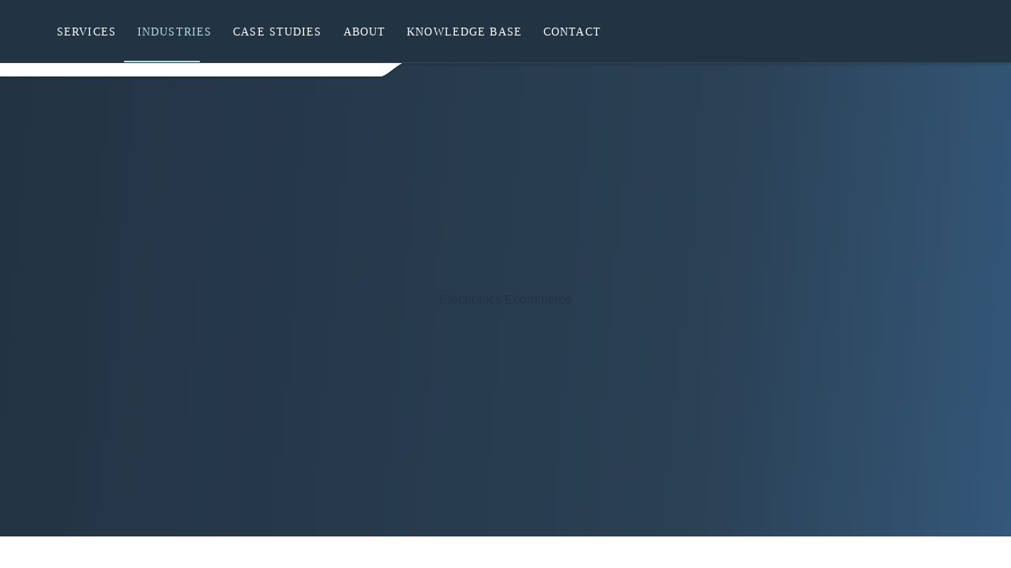

--- FILE ---
content_type: text/html; charset=UTF-8
request_url: https://whidegroup.com/industries/electronics-e-commerce/
body_size: 31583
content:
<!DOCTYPE html>
<html lang="en-US" class="html_stretched responsive av-preloader-disabled av-default-lightbox  html_header_top html_logo_left html_main_nav_header html_menu_right html_custom html_header_sticky html_header_shrinking html_mobile_menu_tablet html_header_searchicon_disabled html_content_align_center html_header_unstick_top_disabled html_header_stretch_disabled html_av-submenu-hidden html_av-submenu-display-click html_av-overlay-side html_av-overlay-side-classic html_av-submenu-noclone html_entry_id_10855 av-cookies-no-cookie-consent av-no-preview ">
<head>
	<meta charset="UTF-8" />
	<meta name="format-detection" content="telephone=no">
	

	<!-- mobile setting -->
	<meta name="viewport" content="width=device-width, initial-scale=1">

	<!-- Scripts/CSS and wp_head hook -->
	<meta name='robots' content='index, follow, max-image-preview:large, max-snippet:-1, max-video-preview:-1' />

<!-- Google Tag Manager for WordPress by gtm4wp.com -->
<script data-cfasync="false" data-pagespeed-no-defer>
	var gtm4wp_datalayer_name = "dataLayer";
	var dataLayer = dataLayer || [];
</script>
<!-- End Google Tag Manager for WordPress by gtm4wp.com -->
	<!-- This site is optimized with the Yoast SEO plugin v26.8 - https://yoast.com/product/yoast-seo-wordpress/ -->
	<title>Electronics Ecommerce Web Development - Whidegroup</title>
	<meta name="description" content="Learn how to represent electronics online in the best way possible with ecommerce website development services by Whidegroup!" />
	<link rel="canonical" href="https://whidegroup.com/industries/electronics-e-commerce/" />
	<meta property="og:locale" content="en_US" />
	<meta property="og:type" content="article" />
	<meta property="og:title" content="Electronics Ecommerce Web Development - Whidegroup" />
	<meta property="og:description" content="Learn how to represent electronics online in the best way possible with ecommerce website development services by Whidegroup!" />
	<meta property="og:url" content="https://whidegroup.com/industries/electronics-e-commerce/" />
	<meta property="og:site_name" content="Whidegroup" />
	<meta property="article:publisher" content="https://www.facebook.com/whidegroup/" />
	<meta property="article:modified_time" content="2024-10-30T13:25:51+00:00" />
	<meta property="og:image" content="https://whidegroup.com/wp-content/uploads/electronics-e-commerce-for-share.png" />
	<meta property="og:image:width" content="1200" />
	<meta property="og:image:height" content="800" />
	<meta property="og:image:type" content="image/png" />
	<meta name="twitter:card" content="summary_large_image" />
	<meta name="twitter:image" content="https://whidegroup.com/wp-content/uploads/electronics-e-commerce-for-share.png" />
	<meta name="twitter:site" content="@Whidegroup" />
	<meta name="twitter:label1" content="Est. reading time" />
	<meta name="twitter:data1" content="8 minutes" />
	<script type="application/ld+json" class="yoast-schema-graph">{"@context":"https://schema.org","@graph":[{"@type":"WebPage","@id":"https://whidegroup.com/industries/electronics-e-commerce/","url":"https://whidegroup.com/industries/electronics-e-commerce/","name":"Electronics Ecommerce Web Development - Whidegroup","isPartOf":{"@id":"https://whidegroup.com/#website"},"datePublished":"2018-11-22T12:56:04+00:00","dateModified":"2024-10-30T13:25:51+00:00","description":"Learn how to represent electronics online in the best way possible with ecommerce website development services by Whidegroup!","breadcrumb":{"@id":"https://whidegroup.com/industries/electronics-e-commerce/#breadcrumb"},"inLanguage":"en-US","potentialAction":[{"@type":"ReadAction","target":["https://whidegroup.com/industries/electronics-e-commerce/"]}]},{"@type":"BreadcrumbList","@id":"https://whidegroup.com/industries/electronics-e-commerce/#breadcrumb","itemListElement":[{"@type":"ListItem","position":1,"name":"Home","item":"https://whidegroup.com/home/"},{"@type":"ListItem","position":2,"name":"Industries","item":"https://whidegroup.com/industries/"},{"@type":"ListItem","position":3,"name":"Electronics Ecommerce"}]},{"@type":"WebSite","@id":"https://whidegroup.com/#website","url":"https://whidegroup.com/","name":"Whidegroup","description":"","publisher":{"@id":"https://whidegroup.com/#organization"},"potentialAction":[{"@type":"SearchAction","target":{"@type":"EntryPoint","urlTemplate":"https://whidegroup.com/?s={search_term_string}"},"query-input":{"@type":"PropertyValueSpecification","valueRequired":true,"valueName":"search_term_string"}}],"inLanguage":"en-US"},{"@type":"Organization","@id":"https://whidegroup.com/#organization","name":"Whidegroup","url":"https://whidegroup.com/","logo":{"@type":"ImageObject","inLanguage":"en-US","@id":"https://whidegroup.com/#/schema/logo/image/","url":"https://whidegroup.com/wp-content/uploads/whidegroup-logo.png","contentUrl":"https://whidegroup.com/wp-content/uploads/whidegroup-logo.png","width":600,"height":113,"caption":"Whidegroup"},"image":{"@id":"https://whidegroup.com/#/schema/logo/image/"},"sameAs":["https://www.facebook.com/whidegroup/","https://x.com/Whidegroup","https://www.linkedin.com/company-beta/3839963/"]},false]}</script>
	<!-- / Yoast SEO plugin. -->


<link rel='dns-prefetch' href='//challenges.cloudflare.com' />
<style id='wp-img-auto-sizes-contain-inline-css' type='text/css'>
img:is([sizes=auto i],[sizes^="auto," i]){contain-intrinsic-size:3000px 1500px}
/*# sourceURL=wp-img-auto-sizes-contain-inline-css */
</style>
<link rel='stylesheet' id='avia-base-css' href='https://whidegroup.com/wp-content/themes/enfold-child/css/base.min.css' type='text/css' media='all' />
<link rel='stylesheet' id='avia-grid-css' href='https://whidegroup.com/wp-content/themes/enfold-child/css/grid.min.css' type='text/css' media='all' />
<link rel='stylesheet' id='avia-layout-css' href='https://whidegroup.com/wp-content/themes/enfold-child/css/layout.min.css' type='text/css' media='all' />
<link rel='stylesheet' id='avia-module-audioplayer-css' href='https://whidegroup.com/wp-content/themes/enfold/config-templatebuilder/avia-shortcodes/audio-player/audio-player.css?ver=7.1.3' type='text/css' media='all' />
<link rel='stylesheet' id='avia-module-blog-css' href='https://whidegroup.com/wp-content/themes/enfold/config-templatebuilder/avia-shortcodes/blog/blog.css?ver=7.1.3' type='text/css' media='all' />
<link rel='stylesheet' id='avia-module-postslider-css' href='https://whidegroup.com/wp-content/themes/enfold/config-templatebuilder/avia-shortcodes/postslider/postslider.css?ver=7.1.3' type='text/css' media='all' />
<link rel='stylesheet' id='avia-module-button-css' href='https://whidegroup.com/wp-content/themes/enfold/config-templatebuilder/avia-shortcodes/buttons/buttons.css?ver=7.1.3' type='text/css' media='all' />
<link rel='stylesheet' id='avia-module-buttonrow-css' href='https://whidegroup.com/wp-content/themes/enfold/config-templatebuilder/avia-shortcodes/buttonrow/buttonrow.css?ver=7.1.3' type='text/css' media='all' />
<link rel='stylesheet' id='avia-module-button-fullwidth-css' href='https://whidegroup.com/wp-content/themes/enfold/config-templatebuilder/avia-shortcodes/buttons_fullwidth/buttons_fullwidth.css?ver=7.1.3' type='text/css' media='all' />
<link rel='stylesheet' id='avia-module-catalogue-css' href='https://whidegroup.com/wp-content/themes/enfold/config-templatebuilder/avia-shortcodes/catalogue/catalogue.css?ver=7.1.3' type='text/css' media='all' />
<link rel='stylesheet' id='avia-module-comments-css' href='https://whidegroup.com/wp-content/themes/enfold/config-templatebuilder/avia-shortcodes/comments/comments.css?ver=7.1.3' type='text/css' media='all' />
<link rel='stylesheet' id='avia-module-contact-css' href='https://whidegroup.com/wp-content/themes/enfold/config-templatebuilder/avia-shortcodes/contact/contact.css?ver=7.1.3' type='text/css' media='all' />
<link rel='stylesheet' id='avia-module-countdown-css' href='https://whidegroup.com/wp-content/themes/enfold/config-templatebuilder/avia-shortcodes/countdown/countdown.css?ver=7.1.3' type='text/css' media='all' />
<link rel='stylesheet' id='avia-module-dynamic-field-css' href='https://whidegroup.com/wp-content/themes/enfold/config-templatebuilder/avia-shortcodes/dynamic_field/dynamic_field.css?ver=7.1.3' type='text/css' media='all' />
<link rel='stylesheet' id='avia-module-gallery-css' href='https://whidegroup.com/wp-content/themes/enfold/config-templatebuilder/avia-shortcodes/gallery/gallery.css?ver=7.1.3' type='text/css' media='all' />
<link rel='stylesheet' id='avia-module-maps-css' href='https://whidegroup.com/wp-content/themes/enfold/config-templatebuilder/avia-shortcodes/google_maps/google_maps.css?ver=7.1.3' type='text/css' media='all' />
<link rel='stylesheet' id='avia-module-gridrow-css' href='https://whidegroup.com/wp-content/themes/enfold/config-templatebuilder/avia-shortcodes/grid_row/grid_row.css?ver=7.1.3' type='text/css' media='all' />
<link rel='stylesheet' id='avia-module-heading-css' href='https://whidegroup.com/wp-content/themes/enfold/config-templatebuilder/avia-shortcodes/heading/heading.css?ver=7.1.3' type='text/css' media='all' />
<link rel='stylesheet' id='avia-module-rotator-css' href='https://whidegroup.com/wp-content/themes/enfold/config-templatebuilder/avia-shortcodes/headline_rotator/headline_rotator.css?ver=7.1.3' type='text/css' media='all' />
<link rel='stylesheet' id='avia-module-hr-css' href='https://whidegroup.com/wp-content/themes/enfold/config-templatebuilder/avia-shortcodes/hr/hr.css?ver=7.1.3' type='text/css' media='all' />
<link rel='stylesheet' id='avia-module-icon-css' href='https://whidegroup.com/wp-content/themes/enfold/config-templatebuilder/avia-shortcodes/icon/icon.css?ver=7.1.3' type='text/css' media='all' />
<link rel='stylesheet' id='avia-module-icon-circles-css' href='https://whidegroup.com/wp-content/themes/enfold/config-templatebuilder/avia-shortcodes/icon_circles/icon_circles.css?ver=7.1.3' type='text/css' media='all' />
<link rel='stylesheet' id='avia-module-iconbox-css' href='https://whidegroup.com/wp-content/themes/enfold/config-templatebuilder/avia-shortcodes/iconbox/iconbox.css?ver=7.1.3' type='text/css' media='all' />
<link rel='stylesheet' id='avia-module-icongrid-css' href='https://whidegroup.com/wp-content/themes/enfold/config-templatebuilder/avia-shortcodes/icongrid/icongrid.css?ver=7.1.3' type='text/css' media='all' />
<link rel='stylesheet' id='avia-module-iconlist-css' href='https://whidegroup.com/wp-content/themes/enfold/config-templatebuilder/avia-shortcodes/iconlist/iconlist.css?ver=7.1.3' type='text/css' media='all' />
<link rel='stylesheet' id='avia-module-image-diff-css' href='https://whidegroup.com/wp-content/themes/enfold/config-templatebuilder/avia-shortcodes/image_diff/image_diff.css?ver=7.1.3' type='text/css' media='all' />
<link rel='stylesheet' id='avia-module-hotspot-css' href='https://whidegroup.com/wp-content/themes/enfold/config-templatebuilder/avia-shortcodes/image_hotspots/image_hotspots.css?ver=7.1.3' type='text/css' media='all' />
<link rel='stylesheet' id='avia-module-sc-lottie-animation-css' href='https://whidegroup.com/wp-content/themes/enfold/config-templatebuilder/avia-shortcodes/lottie_animation/lottie_animation.css?ver=7.1.3' type='text/css' media='all' />
<link rel='stylesheet' id='avia-module-magazine-css' href='https://whidegroup.com/wp-content/themes/enfold/config-templatebuilder/avia-shortcodes/magazine/magazine.css?ver=7.1.3' type='text/css' media='all' />
<link rel='stylesheet' id='avia-siteloader-css' href='https://whidegroup.com/wp-content/themes/enfold/css/avia-snippet-site-preloader.css?ver=7.1.3' type='text/css' media='all' />
<link rel='stylesheet' id='avia-module-menu-css' href='https://whidegroup.com/wp-content/themes/enfold/config-templatebuilder/avia-shortcodes/menu/menu.css?ver=7.1.3' type='text/css' media='all' />
<link rel='stylesheet' id='avia-module-notification-css' href='https://whidegroup.com/wp-content/themes/enfold/config-templatebuilder/avia-shortcodes/notification/notification.css?ver=7.1.3' type='text/css' media='all' />
<link rel='stylesheet' id='avia-module-numbers-css' href='https://whidegroup.com/wp-content/themes/enfold/config-templatebuilder/avia-shortcodes/numbers/numbers.css?ver=7.1.3' type='text/css' media='all' />
<link rel='stylesheet' id='avia-module-portfolio-css' href='https://whidegroup.com/wp-content/themes/enfold/config-templatebuilder/avia-shortcodes/portfolio/portfolio.css?ver=7.1.3' type='text/css' media='all' />
<link rel='stylesheet' id='avia-module-post-metadata-css' href='https://whidegroup.com/wp-content/themes/enfold/config-templatebuilder/avia-shortcodes/post_metadata/post_metadata.css?ver=7.1.3' type='text/css' media='all' />
<link rel='stylesheet' id='avia-module-progress-bar-css' href='https://whidegroup.com/wp-content/themes/enfold/config-templatebuilder/avia-shortcodes/progressbar/progressbar.css?ver=7.1.3' type='text/css' media='all' />
<link rel='stylesheet' id='avia-module-promobox-css' href='https://whidegroup.com/wp-content/themes/enfold/config-templatebuilder/avia-shortcodes/promobox/promobox.css?ver=7.1.3' type='text/css' media='all' />
<link rel='stylesheet' id='avia-sc-search-css' href='https://whidegroup.com/wp-content/themes/enfold/config-templatebuilder/avia-shortcodes/search/search.css?ver=7.1.3' type='text/css' media='all' />
<link rel='stylesheet' id='avia-module-social-css' href='https://whidegroup.com/wp-content/themes/enfold/config-templatebuilder/avia-shortcodes/social_share/social_share.css?ver=7.1.3' type='text/css' media='all' />
<link rel='stylesheet' id='avia-module-tabsection-css' href='https://whidegroup.com/wp-content/themes/enfold/config-templatebuilder/avia-shortcodes/tab_section/tab_section.css?ver=7.1.3' type='text/css' media='all' />
<link rel='stylesheet' id='avia-module-table-css' href='https://whidegroup.com/wp-content/themes/enfold/config-templatebuilder/avia-shortcodes/table/table.css?ver=7.1.3' type='text/css' media='all' />
<link rel='stylesheet' id='avia-module-tabs-css' href='https://whidegroup.com/wp-content/themes/enfold/config-templatebuilder/avia-shortcodes/tabs/tabs.css?ver=7.1.3' type='text/css' media='all' />
<link rel='stylesheet' id='avia-module-team-css' href='https://whidegroup.com/wp-content/themes/enfold/config-templatebuilder/avia-shortcodes/team/team.css?ver=7.1.3' type='text/css' media='all' />
<link rel='stylesheet' id='avia-module-testimonials-css' href='https://whidegroup.com/wp-content/themes/enfold/config-templatebuilder/avia-shortcodes/testimonials/testimonials.css?ver=7.1.3' type='text/css' media='all' />
<link rel='stylesheet' id='avia-module-timeline-css' href='https://whidegroup.com/wp-content/themes/enfold/config-templatebuilder/avia-shortcodes/timeline/timeline.css?ver=7.1.3' type='text/css' media='all' />
<link rel='stylesheet' id='avia-module-toggles-css' href='https://whidegroup.com/wp-content/themes/enfold/config-templatebuilder/avia-shortcodes/toggles/toggles.css?ver=7.1.3' type='text/css' media='all' />
<link rel='stylesheet' id='avia-module-video-css' href='https://whidegroup.com/wp-content/themes/enfold/config-templatebuilder/avia-shortcodes/video/video.css?ver=7.1.3' type='text/css' media='all' />
<link rel='stylesheet' id='contact-form-7-css' href='https://whidegroup.com/wp-content/plugins/contact-form-7/includes/css/styles.css?ver=6.1.4' type='text/css' media='all' />
<link rel='stylesheet' id='avia-scs-css' href='https://whidegroup.com/wp-content/themes/enfold/css/shortcodes.css?ver=7.1.3' type='text/css' media='all' />
<link rel='stylesheet' id='avia-fold-unfold-css' href='https://whidegroup.com/wp-content/themes/enfold/css/avia-snippet-fold-unfold.css?ver=7.1.3' type='text/css' media='all' />
<link rel='stylesheet' id='avia-widget-css-css' href='https://whidegroup.com/wp-content/themes/enfold/css/avia-snippet-widget.css?ver=7.1.3' type='text/css' media='screen' />
<link rel='stylesheet' id='avia-dynamic-css' href='https://whidegroup.com/wp-content/uploads/dynamic_avia/enfold_child.css?ver=697355aa66fc7' type='text/css' media='all' />
<link rel='stylesheet' id='avia-style-css' href='https://whidegroup.com/wp-content/themes/enfold-child/style.css?ver=7.1.3' type='text/css' media='all' />
<link rel='stylesheet' id='avia-shortcodes-css' href='https://whidegroup.com/wp-content/themes/enfold-child/css/shortcodes.min.css' type='text/css' media='all' />
<link rel='stylesheet' id='avia-module-slideshow-css-css' href='https://whidegroup.com/wp-content/themes/enfold-child/css/slideshow.min.css' type='text/css' media='all' />
<link rel='stylesheet' id='avia-module-masonry-css-css' href='https://whidegroup.com/wp-content/themes/enfold-child/css/masonry_entries.min.css' type='text/css' media='all' />
<link rel='stylesheet' id='enfold-child-magnific-popup-css' href='https://whidegroup.com/wp-content/themes/enfold-child/magnific-popup.css' type='text/css' media='all' />
<link rel='stylesheet' id='avia-style-s-css' href='https://whidegroup.com/wp-content/themes/enfold-child/custom.css?ver=2' type='text/css' media='all' />
<link rel='stylesheet' id='avia-single-post-10855-css' href='https://whidegroup.com/wp-content/uploads/dynamic_avia/avia_posts_css/post-10855.css?ver=ver-1769186952' type='text/css' media='all' />
<script type="text/javascript" src="https://whidegroup.com/wp-content/themes/enfold/js/avia-js.js?ver=7.1.3" id="avia-js-js"></script>
<script type="text/javascript" src="https://whidegroup.com/wp-content/themes/enfold/js/avia-compat.js?ver=7.1.3" id="avia-compat-js"></script>
<script type="text/javascript" src="https://whidegroup.com/wp-includes/js/jquery/jquery.min.js?ver=3.7.1" id="jquery-core-js"></script>

<!-- Google Tag Manager for WordPress by gtm4wp.com -->
<!-- GTM Container placement set to footer -->
<script data-cfasync="false" data-pagespeed-no-defer type="text/javascript">
	var dataLayer_content = {"pagePostType":"page","pagePostType2":"single-page","pagePostAuthor":"Anastasia Zhuk","pagePostDate":"Nov 22, 2018","pagePostDateYear":2018,"pagePostDateMonth":11,"pagePostDateDay":22,"pagePostDateDayName":"Thursday","pagePostDateHour":15,"pagePostDateMinute":56,"pagePostDateIso":"2018-11-22T15:56:04+02:00","pagePostDateUnix":1542902164};
	dataLayer.push( dataLayer_content );
</script>
<script data-cfasync="false" data-pagespeed-no-defer type="text/javascript">
(function(w,d,s,l,i){w[l]=w[l]||[];w[l].push({'gtm.start':
new Date().getTime(),event:'gtm.js'});var f=d.getElementsByTagName(s)[0],
j=d.createElement(s),dl=l!='dataLayer'?'&l='+l:'';j.async=true;j.src=
'//www.googletagmanager.com/gtm.js?id='+i+dl;f.parentNode.insertBefore(j,f);
})(window,document,'script','dataLayer','GTM-5VKWX5D');
</script>
<!-- End Google Tag Manager for WordPress by gtm4wp.com -->
<link rel="icon" href="https://whidegroup.com/wp-content/uploads/favicon.ico" type="image/x-icon">
<!--[if lt IE 9]><script src="https://whidegroup.com/wp-content/themes/enfold/js/html5shiv.js"></script><![endif]--><link rel="profile" href="https://gmpg.org/xfn/11" />
<link rel="alternate" type="application/rss+xml" title="Whidegroup RSS2 Feed" href="https://whidegroup.com/feed/" />
<link rel="pingback" href="https://whidegroup.com/xmlrpc.php" />

<style type='text/css' media='screen'>
 #top #header_main > .container, #top #header_main > .container .main_menu  .av-main-nav > li > a, #top #header_main #menu-item-shop .cart_dropdown_link{ height:80px; line-height: 80px; }
 .html_top_nav_header .av-logo-container{ height:80px;  }
 .html_header_top.html_header_sticky #top #wrap_all #main{ padding-top:80px; } 
</style>
<link rel="icon" href="https://whidegroup.com/wp-content/uploads/fav_new-36x36.png" sizes="32x32" />
<link rel="icon" href="https://whidegroup.com/wp-content/uploads/fav_new.png" sizes="192x192" />
<link rel="apple-touch-icon" href="https://whidegroup.com/wp-content/uploads/fav_new.png" />
<meta name="msapplication-TileImage" content="https://whidegroup.com/wp-content/uploads/fav_new.png" />
<style type="text/css">
		@font-face {font-family: 'entypo-fontello-enfold'; font-weight: normal; font-style: normal; font-display: auto;
		src: url('https://whidegroup.com/wp-content/themes/enfold/config-templatebuilder/avia-template-builder/assets/fonts/entypo-fontello-enfold/entypo-fontello-enfold.woff2') format('woff2'),
		url('https://whidegroup.com/wp-content/themes/enfold/config-templatebuilder/avia-template-builder/assets/fonts/entypo-fontello-enfold/entypo-fontello-enfold.woff') format('woff'),
		url('https://whidegroup.com/wp-content/themes/enfold/config-templatebuilder/avia-template-builder/assets/fonts/entypo-fontello-enfold/entypo-fontello-enfold.ttf') format('truetype'),
		url('https://whidegroup.com/wp-content/themes/enfold/config-templatebuilder/avia-template-builder/assets/fonts/entypo-fontello-enfold/entypo-fontello-enfold.svg#entypo-fontello-enfold') format('svg'),
		url('https://whidegroup.com/wp-content/themes/enfold/config-templatebuilder/avia-template-builder/assets/fonts/entypo-fontello-enfold/entypo-fontello-enfold.eot'),
		url('https://whidegroup.com/wp-content/themes/enfold/config-templatebuilder/avia-template-builder/assets/fonts/entypo-fontello-enfold/entypo-fontello-enfold.eot?#iefix') format('embedded-opentype');
		}

		#top .avia-font-entypo-fontello-enfold, body .avia-font-entypo-fontello-enfold, html body [data-av_iconfont='entypo-fontello-enfold']:before{ font-family: 'entypo-fontello-enfold'; }
		
		@font-face {font-family: 'entypo-fontello'; font-weight: normal; font-style: normal; font-display: auto;
		src: url('https://whidegroup.com/wp-content/themes/enfold/config-templatebuilder/avia-template-builder/assets/fonts/entypo-fontello/entypo-fontello.woff2') format('woff2'),
		url('https://whidegroup.com/wp-content/themes/enfold/config-templatebuilder/avia-template-builder/assets/fonts/entypo-fontello/entypo-fontello.woff') format('woff'),
		url('https://whidegroup.com/wp-content/themes/enfold/config-templatebuilder/avia-template-builder/assets/fonts/entypo-fontello/entypo-fontello.ttf') format('truetype'),
		url('https://whidegroup.com/wp-content/themes/enfold/config-templatebuilder/avia-template-builder/assets/fonts/entypo-fontello/entypo-fontello.svg#entypo-fontello') format('svg'),
		url('https://whidegroup.com/wp-content/themes/enfold/config-templatebuilder/avia-template-builder/assets/fonts/entypo-fontello/entypo-fontello.eot'),
		url('https://whidegroup.com/wp-content/themes/enfold/config-templatebuilder/avia-template-builder/assets/fonts/entypo-fontello/entypo-fontello.eot?#iefix') format('embedded-opentype');
		}

		#top .avia-font-entypo-fontello, body .avia-font-entypo-fontello, html body [data-av_iconfont='entypo-fontello']:before{ font-family: 'entypo-fontello'; }
		</style>

<!--
Debugging Info for Theme support: 

Theme: Enfold
Version: 7.1.3
Installed: enfold
AviaFramework Version: 5.6
AviaBuilder Version: 6.0
aviaElementManager Version: 1.0.1
- - - - - - - - - - -
ChildTheme: enfold child
ChildTheme Version: 
ChildTheme Installed: enfold

- - - - - - - - - - -
ML:256-PU:34-PLA:25
WP:6.9
Compress: CSS:disabled - JS:disabled
Updates: disabled
PLAu:24
-->	<style>
	.serv_blk_dark p, .serv_blk_dark h3 {
    color: #fff;
}

#scroll-top-link {
    display: none !important;
}

#top .avia-post-nav {
    display: none;
}

.serv_grid_title {
    text-align: center;
    font: 36px "AvenirLTStd-Book", sans-serif;
}
#header_wrap_case_ananse,
#portfolio_fj_item_descr_block, div[id*=header_wrap_] {
    height: 600px;
    max-height: 600px;
    min-height: 600px;
}

div#header_wrap_services_full, div#header_wrap_services_full .container {
    height: 640px;
    max-height: 640px;
    min-height: 640px;
}

div#header_wrap_services_full .container{
    position: relative;
}

div#header_wrap_services_full {
    display: flex;
    align-items: flex-start;
}

div#header_wrap_services_full .content {
    padding-top: 130px;
}

div#header_wrap_services_full .content .header_content_blue {
    position: relative;
    z-index: 2;
}

#header_wrap_case_ananse .header_content_image,
div#header_wrap_services_full .content .header_content_image {
    position: absolute;
    top: 50%;
    width: 740px;
    height: 494px;
    transform: translateY(-50%);
    right: 0;
    z-index: 1;
}

#header_wrap_case_ananse .header_content_image{
    right: -175px;
}

div#header_wrap_services_full .content .header_content_image img:nth-child(1) {
    position: absolute;
    top: 0;
    right: 0;
}

div#header_wrap_services_full .content .header_content_image img:nth-child(2) {
    position: absolute;
    top: 364px;
    right: 397px;
}

div#header_wrap_about_full .image__big {
    display: flex;
    align-items: center;
}

div#header_wrap_about_full .image__big .header_content_prtf_l {
    width: calc(100% - 600px);
}

div#header_wrap_about_full .image__big .header_content_image {
    width: 600px;
}

div#header_wrap_about_full .image__big .header_content_image img {
    border-radius: 37px;
}

div[id^='header_wrap_cont'], div[id*='header_wrap_resources'], div[id*='header_wrap_policy'], div[id*='header_wrap_blog'], div[id*='header_wrap_ind'] {
    height: 300px !important;
    max-height: 300px !important;
    min-height: 300px !important;
}

div[id*='header_wrap_cont_case'] {
    max-height: 440px !important;
    height: 440px !important;
    min-height: 440px !important;
}

#top form.wpcf7-form.init {
    margin-bottom: 0;
}

header .btn-storalyze {
    display: block;
    position: absolute;
    right: 0;
    bottom: 0;
    margin-top: -23px;
    top: 0;
    margin: auto;
    height: 46px;
    max-height: 100%;
    text-align: center;
    color: #fff;
    background-color: #415669;
    width: 238px;
    border: 2px solid #415669;
    letter-spacing: .3px;
    font: normal 16px 'AvenirLTStd-Book', sans-serif;
    transition: all 0.3s ease-out;
    line-height: 2.5;
}

.home_header_content {
    display: table-cell;
    vertical-align: middle;
    min-width: 360px;
}

#top .header_title_servit {
    color: #fff;
    font: 60px/1.7 "AvenirLTStd-Heavy", sans-serif;
}

#top .header_title_re {
    color: #fff;
    position: absolute;
    font: 70px "AvenirLTStd-Heavy", sans-serif;
    margin: auto;
    top: 30%;
    right: 0;
    left: 0;
    bottom: 0;
}

.re_row_wr .ov_descr ul li {
    list-style: none;
    position: relative;
    margin: 0;
    padding: 0 0 0 15px;
    font: 18px/29px 'AvenirLTStd-Book', sans-serif;
}

.re_row_wr .ov_descr li:before {
    content: "";
    position: absolute;
    top: 10px;
    left: 0;
    width: 7px;
    height: 7px;
    border-radius: 50%;
    vertical-align: middle;
    margin-right: 8px;
    background-color: #729ebe;
}

@media (min-width: 1921px) {
    .home_header_content {
        height: 640px;
    }
}

@media (max-width: 1200px) {
    #top .header_title_re {
        font-size: 60px;
    }

    #header_wrap_services_full,
    #header_wrap_services_full .container {
        min-height: 600px !important;
        max-height: 600px !important;
    }

    #main #page_ms-trust-your-project-service {
        padding-top: 0;
    }

    #main #page_ms-trust-your-project-service .service__vantages_items {
        padding-left: 0;
    }

    div#header_wrap_about_full .image__big .header_content_prtf_l {
        width: 100%;
    }
}

@media (max-width: 1024px) {
    #top .header_title_re {
        font-size: 50px;
    }
}

@media (max-width: 890px) {
    #top .header_title_re {
        font-size: 45px;
    }
}

@media (max-width: 989px) {
    header .btn-storalyze {
        display: none;
    }
}

.container, .container_wrap {
    clear: both;
    position: relative
}

.container, .container_wrap, .inner-container, .units {
    position: relative
}

.links_list li, ul {
    list-style: none
}

body, html {
    margin: 0;
    padding: 0;
    border: 0;
    font-style: inherit;
    font-variant: inherit;
    font-weight: inherit;
    font-stretch: inherit;
    font-size: inherit;
    line-height: inherit;
    font-family: inherit;
    vertical-align: baseline
}

html {
    min-width: 910px
}

html.responsive {
    min-width: 0
}

.container {
    width: 100%;
    margin: 0 auto;
    padding: 0 50px;
    max-width: 1010px
}

.inner-container {
    height: 100%;
    width: 100%
}

.container_wrap {
    border-top-style: solid;
    border-top-width: 1px
}

.units {
    float: left;
    display: inline;
    margin-left: 50px;
    z-index: 1;
    min-height: 1px
}

#wrap_all {
    width: 100%;
    position: static;
    z-index: 2;
    overflow: hidden
}

.header_content {
    position: absolute
}

body .units.alpha {
    margin-left: 0;
    clear: left;
    width: 100%
}

.clearfix::after, .container::after {
    clear: both
}

.container .av-content-full.units {
    width: 100%
}

#mobile-advanced {
    display: none
}

@media only screen and (max-width: 989px) and (min-width: 768px) {
    .responsive #top {
        overflow-x: hidden
    }

    .responsive .container {
        max-width: 782px
    }
}

@media only screen and (max-width: 767px) {
    #top .header_title_re {
        font-size: 38px;
    }

    body#top .logo a img {
        display: none
    }

    .responsive #top {
        overflow-x: hidden
    }

    .responsive #top #wrap_all .container {
        width: 91%;
        max-width: 91%;
        margin: 0 auto;
        padding-left: 0;
        padding-right: 0;
        float: none
    }

    .responsive .units {
        margin: 0
    }

    .responsive .content .entry-content-wrapper {
        padding: 0
    }

    .responsive .content {
        border: none
    }

    .responsive #top #wrap_all #header {
        position: relative;
        width: 100%;
        float: none;
        height: auto;
        opacity: 1;
        min-height: 0;
        margin: 0 !important
    }

    .responsive #top #main {
        margin: 0;
        padding-top: 0 !important
    }

    .responsive #top #main .container_wrap:first-child {
        border-top: none
    }

    .responsive .phone-info {
        float: none;
        width: 100%;
        clear: both;
        text-align: center
    }

    .responsive #header_main .inner-container, .responsive .main_menu {
        position: static
    }

    .responsive #top .logo {
        position: static;
        display: table;
        float: none;
        padding: 0;
        border: none;
        width: 80%;
        height: 80px !important
    }

    .responsive #header_main .container, .responsive .logo img {
        height: auto !important
    }

    .responsive .logo a {
        display: table-cell;
        vertical-align: middle
    }

    .responsive .logo img {
        width: auto;
        max-width: 100%;
        display: block;
        max-height: 80px;
        margin: 0
    }

    .responsive #top .header_bg {
        opacity: 1
    }

    .widget li {
        line-height: 1.8em;
        font-size: 15px
    }

    .main_menu .avia-menu, .responsive #scroll-top-link {
        display: none
    }

    #advanced_menu_hide {
        display: block
    }

    .links_list {
        top: 43%
    }

    [id*=header_wrap] {
        height: 580px
    }

    .links_list ul, .links_list_sticky ul {
        width: 280px;
        margin: 0 auto
    }

    #top .header_title_servit {
        top: 20%;
        font-size: 40px;
        line-height: 36px
    }

    #header_wrap_mag .links_list {
        top: 52%
    }

    .header_content {
        width: 330px;
        height: 120px;
        left: 50px;
        top: 100px
    }
}

a, a img, img {
    max-width: 100%
}

.clearfix::after, .clearfix::before, .container::after {
    content: "\0020";
    height: 0;
    display: block;
    visibility: hidden
}

.clearfix::after, .clearfix::before {
    overflow: hidden;
    width: 0
}

header, nav, section {
    display: block
}

* {
    box-sizing: border-box
}

.responsive body, html.responsive {
    overflow-x: hidden
}

a {
    text-decoration: none;
    outline: 0
}

#top .avia_hidden_link_text {
    display: none
}

a img, img {
    border: none;
    padding: 0;
    margin: 0;
    display: inline-block;
    height: auto
}

#header {
    z-index: 501;
    width: 100%;
    background: 0 0
}

.html_header_top.html_header_sticky #main {
    padding-top: 88px
}

.html_header_top.html_header_sticky #header {
    position: fixed
}

.header_bg, div .logo {
    position: absolute;
    left: 0
}

.phone-info {
    float: left;
    font-weight: 700;
    line-height: 20px;
    font-size: 11px;
    padding: 5px 0
}

#header_main {
    z-index: 1
}

.header_bg {
    top: 0;
    width: 100%;
    height: 100%;
    opacity: .95;
    z-index: 0;
    perspective: 1000px;
    backface-visibility: hidden
}

.html_header_searchicon_disabled #top .av_header_border_disabled.av_bottom_nav_disabled .main_menu .menu > li:last-child > a .avia-menu-fx {
    padding-right: 13px;
    box-sizing: content-box
}

div .logo {
    float: left;
    z-index: 1
}

.logo, .logo a, .logo img {
    display: block;
    position: relative
}

.logo, .logo a {
    overflow: hidden;
    height: 100%
}

.logo img {
    padding: 0;
    width: auto;
    height: auto;
    max-height: 100%;
    image-rendering: auto;
    z-index: 2
}

/*.main_menu {
    clear: none;
    position: absolute;
    z-index: 100;
    line-height: 30px;
    height: 100%;
    margin: 0;
    display: flex;
    align-items: center
}*/

#top div[id*=header_wrap_] .header_txt {
    color: #fff;
    font-size: 30px
}

div[id*=header_wrap_] {
    display: flex;
    align-items: center;
    background-size: cover;
    float: none;
    z-index: 3;
    background-color: transparent;
    position: relative;
}

.header_content {
    height: 44%;
    width: 39.5%;
    top: 24%;
    padding: 2.5% 0 0 0;
}

.av-main-nav-wrap ul {
    margin: 0;
    padding: 0
}

.av-masonry-sort {
    text-align: center;
    overflow: visible;
}

.av-main-nav ul li a, .content {
    border-right-style: solid;
    border-right-width: 1px
}

/*.av-main-nav ul {
    border-radius: 2px;
    display: none;
    margin-left: 0;
    left: 0;
    position: absolute;
    top: 100%;
    width: 166px;
    z-index: 2;
    padding: 0;
    margin-top: -1px;
    background-color: #223343;
}*/

.av-main-nav ul li {
    margin: 0;
    padding: 0;
    width: 100%
}

.av-main-nav ul li a {
    border-left-style: solid;
    border-left-width: 1px
}

.av-main-nav ul li:last-child > a {
    border-bottom-style: solid;
    border-bottom-width: 1px
}

/*.av-main-nav li {
    float: left;
    position: relative;
    z-index: 20
}*/

.av-main-nav > li > ul {
    border-top-width: 2px;
    border-top-style: solid
}

.av-main-nav > li {
    line-height: 30px
}

.av-main-nav li a {
    max-width: none
}

.av-main-nav > li > a {
    display: block;
    text-decoration: none;
    font-weight: 600
}

#top:not(.page-template-page-sh):not(.page-template-page-m):not(.page-template-page-m-pos) .av-main-nav ul a {
    background-color: #223343;
    width: 100%;
    height: auto;
    float: left;
    text-align: left;
    line-height: 17px;
    padding: 8px 15px;
    font-size: 14px;
    min-height: 23px;
    max-width: none;
    text-decoration: none;
    font-family: "AvenirLTStd-Heavy";
    letter-spacing: 0.08em;
    text-transform: uppercase;
    color: #ffffff;
    border: none;
}

.html_main_nav_header.html_logo_left #top .main_menu .menu > li:last-child > a {
    padding-right: 0
}

.main_menu .avia-bullet {
    display: none
}

.content {
    padding-top: 50px;
    padding-bottom: 50px;
    box-sizing: content-box;
    min-height: 1px;
    z-index: 1;
    margin-right: -1px
}

.content .entry-content-wrapper {
    padding-right: 50px
}

.fullsize .content {
    margin: 0;
    border: none
}

.fullsize .content .entry-content-wrapper {
    padding-right: 0
}

.no_sidebar_border .content {
    border-left: none;
    border-right: none
}

#top .widget ul {
    padding: 0;
    margin: 0;
    width: 100%;
    float: left
}

.widget li {
    clear: both
}

.widget ul ul li {
    margin-bottom: 0
}

.widget_nav_menu a {
    display: block;
    padding: 0;
}

#top .widget_nav_menu ul {
    margin: 0;
    padding: 0;
    float: none;
    list-style-type: none
}

#top .widget_nav_menu li {
    position: relative;
    box-sizing: content-box;
    clear: both;
    font-size: 13px
}

#top .widget_nav_menu ul ul li::before {
    content: "\2219";
    position: absolute;
    top: 5px
}

#advanced_menu_toggle::before, #header::after, .clearfix, .home_header_content .header_btn::before, .title_underl::after {
    content: ""
}

#top .widget_nav_menu ul ul li a {
    padding: 6px 0 7px 12px
}

.widget_nav_menu ul ul {
    display: block
}

#top .row_serv_blk .col .icon_block .icon_block_description {
    color: #223343;
    font: 14px/21px "AvenirLTStd-Book";
    margin-top: 10px
}

.avia-menu-fx {
    opacity: 0;
    visibility: hidden
}

#top .av-main-nav li.current-menu-ancestor >  a span {
    color: #B4DBEA !important;
}

#top .av-main-nav li.current-menu-ancestor > a:after {
    content: '';
    width: calc(100% - 25px);
    height: 2px;
    background: #B4DBEA;
    position: absolute;
    bottom: 1px;
    left: 0;
    z-index: 1;
}

#top #mobile-advanced .visible_sublist,
#top #mobile-advanced .avia_mega_div.visible_sublist > ul{
    width: 100%;
}

.menu_card-block{
    display: none;
}

.menu_card-label{
    border-radius: 3px;
    background: #34495E;
    color: #729EBE;
    padding: 6px 4px 4px;
    font-size: 7px;
    margin-left: 10px;
    line-height: 1;
    position: absolute;
    bottom: 23px;
    width: 25px;
    text-align: center ;
}

#mobile-advanced ul li.menu-item-has-children ul a{
    padding-left: 83px;
}

.avia-bullet{
    display: none;
}

#mobile-advanced .units{
    margin-left: 0;
}

#mobile-advanced .menu-item-top-level-5 .menu-item-has-children .toogle_submenu{
    display: none;
}

@media (min-width: 991px) {
    .menu_card-label{
        position: relative;
        bottom: unset;
    }

    .avia_mega_div.avia_mega1.three.units{
        opacity: 0;
        display: none;
    }

    body#top .avia_mega_text_block div.menu_card-block{
        position: absolute;
        color: #fff;
        bottom: 50px;
        left: -361px;
        border: 1px solid rgba(255, 255, 255, 0.1);;
        padding: 37px 60px 37px 27px;
        width: 321px;
        background: url("/wp-content/uploads/services_magento_img4_6.webp") center/cover no-repeat;
        border-radius: 20px;
        display: block;
    }

    div.menu_card-block p{
        padding-bottom: 23px;
    }

    .header_color .main_menu .av-main-nav .sub-menu {
        width: 167px;
        padding: 0;
    }

    #header .three.units,
    .avia-menu.av-main-nav-wrap{
        width: 100% !important;
    }

    #header .three.units.avia_mega_div{
        width: 800px !important;
        padding: 20px 10px;
        border: 1px solid rgba(255, 255, 255, 0.1);
        border-top: none;
        border-radius: 0 0 2px 2px;
    }

    .main_menu .menu-item-top-level > a{
        position: relative;
    }

    #header div.three.units{
        height: 467px;
        background: #223343;
    }

    #header div.three.units:before{
        content: "";
        width: 1px;
        height: 90%;
        background: rgba(255, 255, 255, 0.1);
        display: block;
        left: 400px;
        position: absolute;
        top: 5%;
        pointer-events: none;
    }

    #header .menu-item-top-level-5 div.three.units{
        height: 276px;
    }

    #header .menu-item-top-level-2 div.three.units{
        height: 343px;
    }

    #header .menu-item-top-level-2 .avia_mega_div.avia_mega1{
        columns: 2;
    }

    #top .menu-item-top-level-2 .avia_mega_div.avia_mega1 > .sub-menu > .menu-item{
        width: 389px !important;
    }

    #header.header_color .main_menu  .menu-item-top-level-5 ul.sub-menu ul.sub-menu{
        position: unset;
    }
    body#top .menu-item-top-level-5 div.menu_card-block{
        left: 42px;
        bottom: 30px;
    }

    #top .menu-item-top-level-5 .avia_mega_div.avia_mega1 .sub-menu > .menu-item{

    }

    #top .menu-item-top-level-5 .avia_mega_div .sub-menu > li.menu-item-has-children .mega_menu_title a:before{
        display: none;
    }

    #top .menu-item-top-level-5 .avia_mega_div.avia_mega1 > .sub-menu > .menu-item{
        width: 787px !important;
        display: flex;
        flex-direction: row-reverse;
        justify-content: space-between;
    }
    #top:not(.page-template-page-sh):not(.page-template-page-m):not(.page-template-page-m-pos) .av-main-nav .menu-item-top-level-2 ul .mega_menu_title a,
    #top:not(.page-template-page-sh):not(.page-template-page-m):not(.page-template-page-m-pos) .av-main-nav .menu-item-top-level-5 ul .mega_menu_title a,
    #top .av-main-nav .menu-item-top-level-5 ul a{
        font-weight: 400;
        font-size: 14px;
        text-transform: none;
        font-family: AvenirLTStd-Book;
    }

    #top .menu-item-top-level-5 .avia_mega_div.avia_mega1 .sub-menu .mega_menu_title{
        width: 50%;
    }

    #top #header_main > .container{
        height: 79px;
    }

    #header div.three.units > .sub-menu{
        height: 37px;
        position: unset;
    }

    #top .menu.av-main-nav > li.menu-item:first-child .avia_mega1 >  ul.sub-menu > li > span.mega_menu_title a{
        height: 60px;
        padding: 20px 30px;
    }

    #header div.three.units > .sub-menu .units{
        position: unset;
    }

    .av-main-nav ul{
        box-shadow: none;
    }

    .header_color .main_menu .av-main-nav ul.sub-menu ul.sub-menu,
    .avia_mega1 li .sub-menu {
        position: absolute;
        left: 402px;
        top: 0;
        padding-top: 20px;
    }

    #top .header_color .main_menu .menu .avia_mega_div ul .current-menu-item > a {
        color: #fff;
    }

    .avia_mega_text_block{
        display: flex;
    }

    .avia_mega_text_block p{
        color: #fff;
    }

    body#top .logo{
        z-index: 50;
    }

    .header_color .main_menu ul ul,
    .header_color .main_menu ul li{
        background: #223343;
    }

    .menu.av-main-nav{
        display: flex;
        justify-content: end;
        height: 79px;
    }

    #header .three.units .main-menu-item_link{
        width: 100%;
    }

    .avia_mega_div.avia_mega1{
        right: 0 !important;
        position: absolute;
    }

    .avia_mega1 li .sub-menu{
        display: none;
        width: 49% !important;
        height: 100%;
    }

    .sub-menu .mega_menu_title{
        width: 20%;
    }

    #top .sub-menu a.button {
        color: #223343 !important;
        height: 48px !important;
        line-height: 24px !important;
        border: 2px solid #b4dbea !important;
        text-align: center !important;
        width: 180px !important;
    }

    .main-menu-item_content{
        position: absolute;
        right: 0;
        height: 467px;
        display: flex;
        flex-direction: column;
        justify-content: space-between;
    }

    .main-menu-item_content{
        width: 50%;
        padding-left: 43px;
    }

    .main-menu-item_content p{
        width: 65%;
    }

    #top .sub-menu a.button.button-hover-white:hover {
        color: #b4dbea !important;
    }

    .sub-menu .content-dark-block img{
        position: absolute;
        bottom: 0;
        right: 0 !important;
        margin: 0;
        left: unset !important;
    }

    .avia_mega1 .menu-item-has-children{
        display: flex;
    }

    #top .avia_mega_div.avia_mega1 > .sub-menu > .menu-item > .sub-menu .avia-menu-text{
        font-size: 14px;
        text-transform: none;
        font-family: AvenirLTStd-Book;
    }

    #top .avia_mega_div.avia_mega1 > .sub-menu > .menu-item{
        width: 399px !important;
        display: block;
    }

    #top .av-main-nav .sub-menu:first-child li > ul {
        display: block;
    }
    #top .avia_mega_div .sub-menu > li .mega_menu_title a:hover,
    #top .avia_mega_div .sub-menu > li.menu-item-has-children .mega_menu_title a:hover::before,
    #top .avia_mega_div .sub-menu > li.menu-item-has-children .mega_menu_title a:hover{
        color:#729EBE;
    }

    .avia_mega_div .sub-menu > li.menu-item-has-children .mega_menu_title a:before{
        content: '\E879';
        font-family: 'entypo-fontello';
        position: absolute;
        color: #fff;
        left: 363px;
        font-size: 20px;
    }

    #top .avia_mega_div .sub-menu > li.menu-item-has-children.highlight  a:before,
    #top .avia_mega_div > .sub-menu > li.menu-item-has-children.highlight > span a{
        color:#729EBE !important;
    }

    .menu-item-top-level-2{

    }

}

@media only screen and (max-width: 989px) and (min-width: 768px) {
    .responsive .main_menu ul:first-child > li > a {
        padding: 0 10px
    }

    .responsive #top .header_bg {
        opacity: 1
    }

    .responsive #main .container_wrap:first-child {
        border-top: none
    }

    .responsive .logo {
        float: left
    }

    .responsive .logo img {
        margin: 0
    }

    .responsive .av_mobile_menu_tablet .main_menu .avia-menu {
        display: none
    }
}

#advanced_menu_hide, #advanced_menu_toggle {
    position: absolute;
    border-radius: 2px;
    height: 46px;
    width: 46px;
    line-height: 46px;
    text-decoration: none;
    text-align: center;
    right: 0;
    top: 50%;
    margin-top: -23px;
    z-index: 10000;
    border-style: solid;
    border-width: 1px;
    font-size: 30px;
    display: none
}

.avia-section, .template-page {
    position: static
}

#advanced_menu_hide {
    z-index: 10050;
    visibility: hidden;
    opacity: 0;
    top: 44px;
    right: 23px
}

@media only screen and (max-width: 989px) {
    .responsive.html_mobile_menu_tablet #advanced_menu_hide {
        display: block
    }
}

.avia_textblock {
    clear: both;
    line-height: 1.65em
}

.avia-section {
    clear: both;
    width: 100%;
    float: left;
    min-height: 100px
}

#top #main .avia-section .template-page {
    width: 100%;
    border: none;
    margin-left: auto;
    padding-left: 0;
    margin-right: auto
}

.avia-section .template-page .entry-content-wrapper {
    padding-right: 0
}

.clearfix {
    zoom: 1;
    clear: both
}

body {
    background-color: #fcfdfe
}

#header {
    position: relative
}

#header::after {
    display: block;
    height: 35px;
    width: 100%;
    background: url(/wp-content/uploads/header_edge.png) 0 0/contain no-repeat;
    margin-top: -3px
}

.main_color {
    background-color: #ffffff
}

#header .header_bg {
    background-color: transparent
}

body#top div {
    border: 0
}

.header_color .avia-menu-fx, .header_color .avia-menu-fx .avia-arrow {
    background-color: #729ebe
}

.html_header_top .header_color .main_menu ul:first-child > li > ul {
    border-top: 0
}

#top .av-main-nav > li > a span, #top .home_header_title {
    text-align: left;
    font-family: "AvenirLTStd-Heavy", sans-serif;
}

#top .home_header_title {
    font-size: 26px;
}

.sprite {
    display: block
}

.sprite-icon-phone {
    display: inline-block;
    width: 25px;
    height: 25px;
    background: url(/wp-content/uploads/icon_phone.svg) 0 0/contain no-repeat;
    margin: 0 5px -7px 0
}

.responsive .container {
    max-width: 1170px
}

body#top #header_main {
    background-color: #223343;
    max-height: 80px;
    border-bottom: 0.5px solid rgba(255, 255, 255, 0.1)
}

.av-main-nav > li > a {
    font-size: 16px;
    padding: 0 10px 0 17px
}

#top .av-main-nav > li > a span {
    font-size: 14px;
    line-height: normal;
    font-family: "AvenirLTStd-Heavy";
    line-height: 17px;
    letter-spacing: 0.08em !important;
    text-transform: uppercase;
    color: #ffffff;
    font-weight: normal;
}

h2[class*="_title"], p[class*="_title"], h1[class*="_title"] {
    text-align: center;
    font-family: "AvenirLTStd-Heavy", sans-serif
}

.text-hide {
    position: absolute;
    font-size: 36px;
    line-height: 150%;
    letter-spacing: 0.05em;
    text-transform: uppercase;
    font-family: "AvenirLTStd-Heavy";
. home_header_conten
}

.home_header_txt {
    margin: 10px 0 56px;
    font-size: 30px;
    color: #5c89a1;
    font-family: 'AvenirLTStd-Book', sans-serif;
}

.home_header_content .header_btn {
    font-size: 20px;
    font-family: "AvenirLTStd-Book", sans-serif;
    padding: 17px 0;
    width: 218px;
    display: inline-block;
    text-align: center;
    border: 2px solid #415669;
    border-radius: 0;
    overflow: hidden;
    position: relative;
    z-index: 1
}

.home_header_content .header_btn.btnf {
    color: #729ebe;
    background-color: #fff;
    margin-right: 23px
}

.home_header_content .header_btn.btns {
    background-color: #415669;
    color: #fff
}

.home_header_content .header_btn::before {
    position: absolute;
    top: 0;
    left: 0;
    width: 150%;
    height: 100%;
    z-index: -1;
    transform: rotate3d(0, 0, 1, -45deg) translate3d(0, -3em, 0);
    transform-origin: 0 100% 0
}

.home_header_content .header_btn.btns::before {
    background-color: #fff
}

#top #scroll-top-link, .home_header_content .header_btn.btnf::before {
    background-color: #223343;
}

#home_blk_f .blk_title {
    margin-top: 42px
}

#header_main .phone-info {
    clear: none;
    position: absolute;
    z-index: 100;
    height: 100%;
    margin: 0;
    right: 0;
    font-weight: 700;
    font-style: normal;
    font-size: 17px;
    display: table
}

body#top .logo {
    top: 25%;
    max-height: 40px;
}

body#top .logo a img {
    display: inline;
    vertical-align: bottom;
    padding: 0;
    width: auto;
    height: auto;
    max-height: 100%;
    image-rendering: auto;
}

body#top #wrap_all .container .template-page {
    border: none
}

body#top #wrap_all .container .template-page .entry-content-wrapper {
    padding-right: 0
}

#home_blk_f {
    padding-bottom: 60px
}

#top #scroll-top-link {
    color: #eee;
    border: 1px solid #223343;
    opacity: .7;
    right: 50px;
    left: auto;
}

#advanced_menu_hide, #advanced_menu_toggle {
    border-color: transparent
}

#advanced_menu_toggle::before {
    display: inline-block;
    width: 28px;
    height: 18px;
    background: url(/wp-content/uploads/menu.svg) 0 0/contain no-repeat
}

.blk_title {
    font-size: 36px
}

.links_list ul, .links_list_sticky ul {
    display: block;
    text-align: center;
    margin: 0
}

.links_list li {
    display: inline-block;
    text-align: center;
    margin: 0 25px 0 0
}

.links_list li a {
    border: 1px solid #fff;
    background-color: rgba(0, 0, 0, .5);
    display: block;
    font: 20px "AvenirLTStd-Book";
    color: #fff;
    transition: all .3s;
    padding: 14px 52px
}

.links_list_sticky {
    opacity: 0;
    position: fixed;
    margin: auto;
    top: auto;
    left: 0;
    right: 0;
    bottom: 0;
    width: 1400px;
    -webkit-transition: all 1s;
    transition: all 1s
}

.pr_txt_top {
    padding-right: 10px;
    margin-top: 10px;
}

#top .txt_blk_br {
    width: auto;
    max-width: 440px;
    padding: 35px 15px;
    border: 3px solid #435669;
    margin-top: -15px;
    margin-left: 27px;
}

#top .txt_blk_br.dt {
    padding: 35px 15px;
    margin-top: -5px;
}

#top .pr_del_txt {
    max-width: 350px;
    margin: 0 auto;
}

#top .txt_blk_br.dt .pr_del_txt {
    max-width: 366px;
}

.row_serv_blk .col {
    float: left;
    width: 31.62%;
    margin-right: 2.57%;
    margin-bottom: 30px;
}

.row_serv_blk .col.colh {
    width: 48.71%;
}

@media (max-width: 1199px) {
    .serv_grid_title {
        font-size: 28px;
    }

    .pr_txt_top {
        font-size: 20px;
        padding-right: 15px;
    }

    #top .txt_blk_br {
        padding-top: 6%;
    }

    .row_serv_blk .col, .row_serv_blk .col.colh {
        float: left;
        width: 44%;
        margin: 0 1% 30px 5%;
    }

    .row_serv_blk .col:nth-child(3) {
        margin-right: 1%;
    }

    .row_serv_blk .col:nth-child(5) {
        margin-left: 0;
        width: 100%;
    }
}

@media (max-width: 767px) {
    .menu_card-label{
        bottom: 19px;
    }

    #top .row_serv_blk .col {
        float: none;
        display: block;
        width: 100%;
        margin: 0 0 30px 0;
    }

    .pr_txt_top {
        font-size: 19px;
        padding-right: 0;
    }

    #top .txt_blk_br {
        margin: 0 auto 50px;
        padding: 25px 15px;
        min-height: 0;
    }
}

#top .row_serv_blk .col .icon_block {
    padding: 40px 30px;
    background: 0 0;
    border: 0;
    box-sizing: border-box;
    box-shadow: inset 0 0 0 2px #BDC4CB;
    position: relative;
    vertical-align: middle;
    min-height: 290px;
    max-width: 370px;
    margin: 0 auto
}

@media only screen and (min-width: 1200px) {
    body .container {
        padding: 0
    }
}

@media only screen and (max-width: 1199px) {
    body#top #header_main .container {
        padding: 0 20px
    }
}

@media only screen and (max-width: 989px) {
    #advanced_menu_toggle {
        border-radius: 0;
        height: 40px;
        width: 40px
    }

    #advanced_menu_hide {
        background-color: #fff;
        border-color: transparent
    }
}

@media only screen and (max-width: 990px) and (min-width: 767px) {
    #top .home_header_title {
        font-size: 26px;
        line-height: normal
    }
}

@media only screen and (max-width: 1130px) and (min-width: 990px) {
    body#top .logo a img {
        width: 200px
    }

    .logo, .logo a {
        height: auto
    }
}

@media only screen and (max-width: 989px) {
    #header_main .phone-info {
        right: 100px;
        width: auto
    }
}

@media only screen and (max-width: 767px) {
    .serv_grid_title {
        font-size: 26px;
    }

    .title_underl::after {
        margin: 7px auto 0;
    }

    .header_content {
        width: 330px;
        height: 120px;
        left: 50px;
        top: 100px
    }

    .links_list li, .links_list_sticky li {
        margin: 0;
        display: block
    }

    .links_list ul, .links_list_sticky ul {
        width: 280px;
        margin: 0 auto
    }

    [id*=header_wrap_eng] .links_list li a, .links_list li a, .links_list_sticky li a {
        font-size: 14px;
        padding: .3em .8em
    }

    #home_blk_f .template-page {
        padding: 0 0 90px
    }

    .responsive #scroll-top-link {
        display: block;
        right: 20px;
        bottom: 20px;
        left: auto;
    }

    body#top .logo a img {
        display: none
    }

    body#top .logo a {
        background: url(/wp-content/uploads/logo_mobile.svg) 0 0/93px 80px no-repeat
    }

    #header_wrap_policy .container {
        margin-top: 23%;
    }

    .responsive #top .logo {
        width: 156px;
        position: relative;
        top: 7px
    }

    #header::after {
        content: none;
        display: block;
        min-height: 60px;
        width: 100%;
        background: url(/wp-content/uploads/header_edge_mobile.png) 0 0/100% no-repeat;
        margin-top: -2px
    }

    .responsive #top #main {
        padding-top: 60px !important
    }

    .responsive #header_main .container {
        height: 60px !important
    }

    #header_main .phone-info {
        height: 60px;
        line-height: 60px;
        top: 50%;
        margin-top: -30px
    }

    .responsive #top #wrap_all #header {
        position: fixed;
    }

    #home_blk_f {
        padding-bottom: 0
    }

    .work_cont_blk br {
        display: none
    }

    .blk_title {
        font-size: 25px
    }
}

@media only screen and (max-width: 650px) {
    #top .header_title_re {
        max-width: 350px;
    }

    .header_btn {
        font-size: 14px;
        width: 130px
    }
}

@media only screen and (max-width: 600px) {
    #header_main .phone-info {
        right: 70px
    }
}

@media only screen and (max-width: 560px) {
    .home_header_content .header_btn {
        font-size: 16px;
        width: 176px
    }
}

@media only screen and (max-width: 450px) {
    .home_header_content .header_btn {
        font-size: 14px;
        width: 130px
    }

    .home_header_content .header_btn.btnf {
        margin-right: 8px
    }

    .links_list {
        top: 40%
    }

    #top .header_title_servit {
        font-size: 26px
    }

    .header_content {
        padding: 4% 0 0 9%;
        left: 16px;
        /*margin-left: -165px;*/
        width: 320px;
        height: 110px;
        padding-left: 0;
    }

    #top div[id*=header_wrap_] .header_title {
        font-size: 22px
    }
}

@media only screen and (max-width: 400px) {
    .serv_grid_title {
        font-size: 22px;
    }

    #top .header_title_re {
        font-size: 32px;
    }

    .responsive #header_main .container {
        height: 60px !important
    }

    .responsive #top .logo {
        top: 7px;
        width: 66px;
        height: 60px !important
    }

    .sprite-icon-phone {
        width: 17px;
        height: 17px;
        margin: 0 2px -4px 0
    }

    #header_main .phone-info a {
        font-size: 12px
    }

    body#top .logo a {
        background-size: 66px 56px
    }

    #header_main .phone-info {
        right: 53px
    }
}

@media (max-width: 1700px) {
    #top .home_header_title {
        font-size: 26px;
    }
}

@media (max-width: 1360px) {
    #top .home_header_title {
        font-size: 26px;
    }

    .home_header_txt {
        margin: 8px 0 35px;
    }
}

@media (max-width: 1200px) {
    #top .home_header_title {
        font-size: 26px;
        line-height: 1;
    }

    .home_header_txt {
        font-size: 25px;
        margin: 8px 0 25px;
    }
}

@media (max-width: 990px) {
    #top .home_header_title {
        font-size: 26px;
    }

    .home_header_txt {
        font-size: 20px;
    }

    .home_header_content .header_btn {
        padding: 12px 0;
        font-size: 15px;
        width: 165px;
    }
}

@media (max-width: 840px) {
    #top .home_header_title {
        font-size: 26px;
    }

    .home_header_txt {
        margin: 8px 0 15px;
    }

    .home_header_content .header_btn {
        padding: 10px 0;
        width: 160px;
    }

    .home_header_content .header_btn.btnf {
        margin-right: 10px;
    }
}

@media (max-width: 767px) {
    #top .home_header_title {
        font-size: 22px;
        margin-top: 55px;
        line-height: normal;
    }

    .home_header_txt {
        font-size: 14px;
        margin: 8px 0 15px;
    }

    .home_header_content .header_btn {
        padding: 10px 0;
    }

    .home_header_content {
        justify-content: flex-end;
        display: flex;
        flex-direction: column;
    }

    .home_header_content .header_btn.btnf {
        margin-right: 7px
    }

    .home_header_content .header_btn {
        padding: 10px 0;
        font-size: 12px;
        width: 116px;
    }
}

@media only screen and (min-width: 1921px) {
    #home_blk_f {
        background-image: url(/wp-content/uploads/bg3840n.png)
    }
}

@media only screen and (max-width: 1920px) and (min-width: 768px) {
    #home_blk_f {
        background-size: 100% auto;
    }
}

@media only screen and (max-width: 767px) {
    #home_blk_f {
        background-image: url(/wp-content/uploads/home-top-m.png);
        background-size: auto 351px;
    }
}

body#top .logo.logo-magento-developer {
    display: block;
    width: 226px;
    height: auto;
    float: none;
    position: static;
}

.header-magento-developer .inner-container {
    display: flex;
    align-items: center;
    justify-content: space-between;
}

#header.header-magento-developer {
    background-image: url(/wp-content/uploads/magento-developer-top.webp);
    background-attachment: scroll;
    background-repeat: no-repeat;
    background-position: top right;
    padding: 35px 0 65px;
    position: static !important;
    background-size: cover;
}

body.webp-no-support #header.header-magento-developer {
    background-image: url(/wp-content/uploads/magento-developer-top.png);
}

.header-magento-developer .main_menu {
    position: static;
    line-height: normal;
    height: 100%;
}

.header-magento-developer .main_menu .av-main-nav-wrap {
    float: none;
}

.header-magento-developer .main_menu .av-main-nav-wrap {
    float: none;
}

.header-magento-developer .av-main-nav {
    display: flex;
    align-content: center;
}

.header-magento-developer .av-main-nav li {
    float: none;
    line-height: normal;
    padding: 0;
    margin-right: 36px;
}

.header-magento-developer .main_menu ul:first-child > li a {
    height: 100%;
    line-height: normal;
    padding: 0;
}

#top .header-magento-developer .av-main-nav > li > a .avia-menu-text {
    font-size: 14px;
    line-height: 41px;
    font-family: "AvenirLTStd-Book";
    color: #fff;
    text-transform: uppercase;
    letter-spacing: 1px;
}

.header-magento-developer .av-main-nav li a[title='contact us'] {
    height: 40px !important;
    max-height: 100%;
    text-align: center;
    color: #fff;
    background-color: transparent;
    width: 170px;
    border: 2px solid #f17407;
    line-height: normal !important;
    padding: 0;
    margin-top: 0;
    margin-left: 0;
    border-radius: 50px;
}

.header-magento-developer .av-main-nav li:last-child {
    margin-right: 0;
}

.header-magento-developer .top-block {
    display: flex;
    margin-top: 100px;
    justify-content: space-between;
    flex-wrap: wrap;
    position: relative;
}

.header-magento-developer .top-block .txt-container .title {
    color: #fff;
    font-size: 50px;
    font-family: "AvenirLTStdBlack";
    margin-bottom: 20px;
}

.header-magento-developer .top-block .txt-container .txt {
    color: #fff;
    font-size: 20px;
    line-height: 36px;
    font-family: "AvenirLTStd-Book";
    max-width: 697px;
}

.wrap_request_form {
    background-color: #fff;
    border-radius: 10px;
    max-width: 402px;
    padding: 45px 30px 10px;
}

.wrap_request_form .title {
    text-align: center;
    font-size: 20px;
    font-family: "AvenirLTStd-Heavy";
    letter-spacing: 3.2px;
    margin-bottom: 36px;
}

#top .wrap_request_form input[type="email"], #top .wrap_request_form input[type="text"], #top .wrap_request_form textarea {
    border: 1px solid #acacac;
    border-radius: 10px;
    background: transparent;
    color: #39393f;
}

.wrap_request_form input[type="submit"], .wrap_request_form input[type="button"] {
    width: 100%;
    border-radius: 10px;
    background-color: #4560a4;
    color: #fff;
    text-transform: uppercase;
    font-size: 16px;
    font-family: "AvenirLTStd-Book";
    letter-spacing: 1px;
    margin-top: 6px;
    border-radius: 30px;
    outline: none;
    border: 2px solid #4560a4;
    height: 38px;
    transition: all 0.3s ease-out;
}

.header-magento-developer .mc {
    position: absolute;
    background-color: #fff;
    border-top-right-radius: 80px;
    border-bottom-right-radius: 80px;
    padding: 33px 70px 33px 0;
    bottom: -18px;
    left: calc(-1 * (100vw - 100%) / 2);
    width: calc((100vw - 100%) / 2 + 423px);
    text-align: right;
}

.list-logo {
    background-color: #f6f5f5;
}

.list-logo ul {
    display: flex;
    height: 131px;
    align-items: center;
    margin-left: 0;
    justify-content: center;
}

.list-logo ul li {
    text-align: center;
    margin: 0 53px;
    max-height: 41px;
}

.list-logo ul li img {
    display: block;
    max-height: 41px;
}

.features .md-title {
    margin-bottom: 6px;
    text-align: center;
}

.md-sub-t {
    font-family: "AvenirLTStd-Book";
    font-size: 30px;
    text-align: center;
    line-height: 50px;
}

body#top.page-template-page-m-php [class*='f-underl'] {
    position: relative;
    z-index: 0;
}

.page-template-page-m-php [class*='f-underl']:after {
    content: "";
    position: absolute;
    width: 100%;
    background-color: #f17407;
    bottom: 0;
    left: 0;
    z-index: -1;
}

.page-template-page-m-php .f-underl-5:after {
    height: 5px;
}

.feature .md-m-title {
    margin-bottom: 7px;
}

.list-features {
    margin: 80px 0 30px;
    display: flex;
    flex-wrap: wrap;
    justify-content: space-between;
}

.features .wr-image {
    width: 127px;
    height: 168px;
    border-radius: 10px;
    float: left;
    -webkit-box-shadow: 0px 0px 11px 2px rgba(201, 199, 201, 1);
    -moz-box-shadow: 0px 0px 11px 2px rgba(201, 199, 201, 1);
    box-shadow: 0px 0px 11px 2px rgba(201, 199, 201, 1);
    display: flex;
    align-items: center;
    justify-content: center;
    margin-right: 30px;
}

@media only screen and (max-width: 1200px) {
    .header-magento-developer .top-block .txt-container .title {
        font-size: 40px;
    }

    .header-magento-developer .top-block .txt-container .txt {
        max-width: 510px;
    }

    .md-m-txt {
        line-height: 24px;
    }

    #header.header-magento-developer {
        padding: 35px 0 205px;
    }

    .header-magento-developer .mc {
        bottom: -170px;
    }

    .md-m-title {
        font-size: 18px;
    }
}

@media only screen and (max-width: 1040px) {
    .header-magento-developer .top-block .txt-container .txt {
        max-width: 100%;
    }

    .wrap_request_form {
        margin: 50px auto 0;
    }
}

@media only screen and (max-width: 989px) {
    .responsive.html_mobile_menu_tablet .page-template-page-m .container #advanced_menu_toggle {
        line-height: 39px;
        margin-top: -20px;
    }
}

@media only screen and (max-width: 767px) {
    body#top.page-template-page-m .logo a {
        background: transparent;
    }

    body#top.page-template-page-m .logo a img {
        display: block;
    }

    .responsive #top.page-template-page-m .logo {
        height: auto !important;
    }

    .header-magento-developer .top-block {
        margin-top: 55px;
    }

    .header-magento-developer .top-block .txt-container .title {
        font-size: 35px;
    }

    .wrap_request_form .title {
        font-size: 18px;
        letter-spacing: 2.2px;
    }

    .header-magento-developer .mc {
        right: 0;
        width: auto;
    }

    .list-logo ul li {
        width: auto;
        margin: 0 10px;
    }

    #main .md-sub-t {
        font-size: 25px;
        line-height: 35px;
    }

    .list-features {
        margin: 40px 0 10px;
    }

    .features .wr-image {
        float: none;
        margin: 0 auto 20px;
    }

    .service .md-m-title, .feature .md-m-title {
        text-align: center;
    }
}

@media only screen and (max-width: 540px) {
    .header-magento-developer .mc {
        padding: 33px 30px 33px 0;
    }

    .header-magento-developer .mc img {
        max-width: 300px;
    }
}

@media only screen and (max-width: 400px) {
    .av-sort-by-term .category-title {
        font-size: 18px;
    }

    .header-magento-developer .mc img {
        max-width: 230px;
    }
}

@media only screen and (max-width: 1030px) and (min-width: 990px) {
    .av-main-nav > li > a {
        padding: 0 10px;
    }
}

@media only screen and (max-width: 1199px)and (min-width: 990px) {
    .header-magento-developer .av-main-nav li {
        margin-right: 20px;
    }

    #top .header-magento-developer .av-main-nav > li > a .avia-menu-text {
        font-size: 12px;
    }

    body#top .logo.logo-magento-developer {
        width: 180px;
    }
}

.av-sort-by-term {
    display: flex;
    justify-content: space-between;
    flex-wrap: wrap;
}

.av-sort-by-term > div {
    width: 275px;
}

body .main_color .list-options a {
    padding: 7px 18px;
    height: 45px;
    width: 100%;
    text-align: left;
    display: flex;
    margin: 0 0 9px 0;
    cursor: pointer;
    font-size: 14px;
    align-items: center;
    gap: 6px;
}

body .main_color .list-options a.active-sort {
    font-family: "AvenirLTStd-Heavy";
}

.av-sort-by-term .category-title {
    font-family: "AvenirLTStd-Heavy";
    letter-spacing: 0.05em;
    text-transform: uppercase;
    margin-bottom: 15px;
    text-align: left;
}

.av-sort-by-term .c_select {
    position: relative;
    cursor: pointer;
}

body#top .av-sort-by-term .active-option {
    border: 1px solid #223343;
    height: 48px;
    font-size: 14px;
    text-align: left;
    line-height: 47px;
    padding-left: 20px;
    border-radius: 2px;
    transition-property: all;
    transition-duration: 1s;
    display: flex;
    gap: 6px;
}

body#top .av-sort-by-term .active-option:after {
    content: url('/wp-content/uploads/arrow_forward_ios_24px.svg');
    display: inline-block;
    position: absolute;
    right: 18px;
}

body#top .av-sort-by-term .list-options {
    display: none;
    position: absolute;
    top: 64px;
    border: 1px solid #223343;
    border-radius: 2px;
    padding: 5px 0;
    margin: 0;
    list-style: none;
    background-color: #fff;
    width: 100%;
    z-index: 4;
}

.av-masonry-sor .country .sprite {
    vertical-align: middle;
}

@media (min-width: 1200px) {
    .av-masonry-container {
        margin: 0 -15px auto;
        width: calc(100% + 30px);
    }

    #header_wrap_home_banner {
        min-height: 580px;
    }
}

body#top .av-sort-by-term .active-option.active-select:after {
    content: url('/wp-content/uploads/arrow_up_ios_24px.svg');
}

@media (max-width: 1200px) {
    .av-sort-by-term {
        justify-content: space-around;
    }

    .av-sort-by-term > div {
        margin-bottom: 35px;
    }
}

.info-label .arrow {
    margin-right: 7px;
}

@media (min-width: 2200px) {
    #portfolio_fj_item_descr_block, div[id*=header_wrap_] {
        height: 800px;
        max-height: 800px;
        min-height: 800px;
    }
}
	</style>

    <!-- Start cookieyes banner -->
    <script id="cookieyes" type="text/javascript" src="https://cdn-cookieyes.com/client_data/ed5d99b3bb05a377845cbaa5/script.js"></script>
    <!-- End cookieyes banner -->
<style id='global-styles-inline-css' type='text/css'>
:root{--wp--preset--aspect-ratio--square: 1;--wp--preset--aspect-ratio--4-3: 4/3;--wp--preset--aspect-ratio--3-4: 3/4;--wp--preset--aspect-ratio--3-2: 3/2;--wp--preset--aspect-ratio--2-3: 2/3;--wp--preset--aspect-ratio--16-9: 16/9;--wp--preset--aspect-ratio--9-16: 9/16;--wp--preset--color--black: #000000;--wp--preset--color--cyan-bluish-gray: #abb8c3;--wp--preset--color--white: #ffffff;--wp--preset--color--pale-pink: #f78da7;--wp--preset--color--vivid-red: #cf2e2e;--wp--preset--color--luminous-vivid-orange: #ff6900;--wp--preset--color--luminous-vivid-amber: #fcb900;--wp--preset--color--light-green-cyan: #7bdcb5;--wp--preset--color--vivid-green-cyan: #00d084;--wp--preset--color--pale-cyan-blue: #8ed1fc;--wp--preset--color--vivid-cyan-blue: #0693e3;--wp--preset--color--vivid-purple: #9b51e0;--wp--preset--color--metallic-red: #b02b2c;--wp--preset--color--maximum-yellow-red: #edae44;--wp--preset--color--yellow-sun: #eeee22;--wp--preset--color--palm-leaf: #83a846;--wp--preset--color--aero: #7bb0e7;--wp--preset--color--old-lavender: #745f7e;--wp--preset--color--steel-teal: #5f8789;--wp--preset--color--raspberry-pink: #d65799;--wp--preset--color--medium-turquoise: #4ecac2;--wp--preset--gradient--vivid-cyan-blue-to-vivid-purple: linear-gradient(135deg,rgb(6,147,227) 0%,rgb(155,81,224) 100%);--wp--preset--gradient--light-green-cyan-to-vivid-green-cyan: linear-gradient(135deg,rgb(122,220,180) 0%,rgb(0,208,130) 100%);--wp--preset--gradient--luminous-vivid-amber-to-luminous-vivid-orange: linear-gradient(135deg,rgb(252,185,0) 0%,rgb(255,105,0) 100%);--wp--preset--gradient--luminous-vivid-orange-to-vivid-red: linear-gradient(135deg,rgb(255,105,0) 0%,rgb(207,46,46) 100%);--wp--preset--gradient--very-light-gray-to-cyan-bluish-gray: linear-gradient(135deg,rgb(238,238,238) 0%,rgb(169,184,195) 100%);--wp--preset--gradient--cool-to-warm-spectrum: linear-gradient(135deg,rgb(74,234,220) 0%,rgb(151,120,209) 20%,rgb(207,42,186) 40%,rgb(238,44,130) 60%,rgb(251,105,98) 80%,rgb(254,248,76) 100%);--wp--preset--gradient--blush-light-purple: linear-gradient(135deg,rgb(255,206,236) 0%,rgb(152,150,240) 100%);--wp--preset--gradient--blush-bordeaux: linear-gradient(135deg,rgb(254,205,165) 0%,rgb(254,45,45) 50%,rgb(107,0,62) 100%);--wp--preset--gradient--luminous-dusk: linear-gradient(135deg,rgb(255,203,112) 0%,rgb(199,81,192) 50%,rgb(65,88,208) 100%);--wp--preset--gradient--pale-ocean: linear-gradient(135deg,rgb(255,245,203) 0%,rgb(182,227,212) 50%,rgb(51,167,181) 100%);--wp--preset--gradient--electric-grass: linear-gradient(135deg,rgb(202,248,128) 0%,rgb(113,206,126) 100%);--wp--preset--gradient--midnight: linear-gradient(135deg,rgb(2,3,129) 0%,rgb(40,116,252) 100%);--wp--preset--font-size--small: 1rem;--wp--preset--font-size--medium: 1.125rem;--wp--preset--font-size--large: 1.75rem;--wp--preset--font-size--x-large: clamp(1.75rem, 3vw, 2.25rem);--wp--preset--spacing--20: 0.44rem;--wp--preset--spacing--30: 0.67rem;--wp--preset--spacing--40: 1rem;--wp--preset--spacing--50: 1.5rem;--wp--preset--spacing--60: 2.25rem;--wp--preset--spacing--70: 3.38rem;--wp--preset--spacing--80: 5.06rem;--wp--preset--shadow--natural: 6px 6px 9px rgba(0, 0, 0, 0.2);--wp--preset--shadow--deep: 12px 12px 50px rgba(0, 0, 0, 0.4);--wp--preset--shadow--sharp: 6px 6px 0px rgba(0, 0, 0, 0.2);--wp--preset--shadow--outlined: 6px 6px 0px -3px rgb(255, 255, 255), 6px 6px rgb(0, 0, 0);--wp--preset--shadow--crisp: 6px 6px 0px rgb(0, 0, 0);}:root { --wp--style--global--content-size: 800px;--wp--style--global--wide-size: 1130px; }:where(body) { margin: 0; }.wp-site-blocks > .alignleft { float: left; margin-right: 2em; }.wp-site-blocks > .alignright { float: right; margin-left: 2em; }.wp-site-blocks > .aligncenter { justify-content: center; margin-left: auto; margin-right: auto; }:where(.is-layout-flex){gap: 0.5em;}:where(.is-layout-grid){gap: 0.5em;}.is-layout-flow > .alignleft{float: left;margin-inline-start: 0;margin-inline-end: 2em;}.is-layout-flow > .alignright{float: right;margin-inline-start: 2em;margin-inline-end: 0;}.is-layout-flow > .aligncenter{margin-left: auto !important;margin-right: auto !important;}.is-layout-constrained > .alignleft{float: left;margin-inline-start: 0;margin-inline-end: 2em;}.is-layout-constrained > .alignright{float: right;margin-inline-start: 2em;margin-inline-end: 0;}.is-layout-constrained > .aligncenter{margin-left: auto !important;margin-right: auto !important;}.is-layout-constrained > :where(:not(.alignleft):not(.alignright):not(.alignfull)){max-width: var(--wp--style--global--content-size);margin-left: auto !important;margin-right: auto !important;}.is-layout-constrained > .alignwide{max-width: var(--wp--style--global--wide-size);}body .is-layout-flex{display: flex;}.is-layout-flex{flex-wrap: wrap;align-items: center;}.is-layout-flex > :is(*, div){margin: 0;}body .is-layout-grid{display: grid;}.is-layout-grid > :is(*, div){margin: 0;}body{padding-top: 0px;padding-right: 0px;padding-bottom: 0px;padding-left: 0px;}a:where(:not(.wp-element-button)){text-decoration: underline;}:root :where(.wp-element-button, .wp-block-button__link){background-color: #32373c;border-width: 0;color: #fff;font-family: inherit;font-size: inherit;font-style: inherit;font-weight: inherit;letter-spacing: inherit;line-height: inherit;padding-top: calc(0.667em + 2px);padding-right: calc(1.333em + 2px);padding-bottom: calc(0.667em + 2px);padding-left: calc(1.333em + 2px);text-decoration: none;text-transform: inherit;}.has-black-color{color: var(--wp--preset--color--black) !important;}.has-cyan-bluish-gray-color{color: var(--wp--preset--color--cyan-bluish-gray) !important;}.has-white-color{color: var(--wp--preset--color--white) !important;}.has-pale-pink-color{color: var(--wp--preset--color--pale-pink) !important;}.has-vivid-red-color{color: var(--wp--preset--color--vivid-red) !important;}.has-luminous-vivid-orange-color{color: var(--wp--preset--color--luminous-vivid-orange) !important;}.has-luminous-vivid-amber-color{color: var(--wp--preset--color--luminous-vivid-amber) !important;}.has-light-green-cyan-color{color: var(--wp--preset--color--light-green-cyan) !important;}.has-vivid-green-cyan-color{color: var(--wp--preset--color--vivid-green-cyan) !important;}.has-pale-cyan-blue-color{color: var(--wp--preset--color--pale-cyan-blue) !important;}.has-vivid-cyan-blue-color{color: var(--wp--preset--color--vivid-cyan-blue) !important;}.has-vivid-purple-color{color: var(--wp--preset--color--vivid-purple) !important;}.has-metallic-red-color{color: var(--wp--preset--color--metallic-red) !important;}.has-maximum-yellow-red-color{color: var(--wp--preset--color--maximum-yellow-red) !important;}.has-yellow-sun-color{color: var(--wp--preset--color--yellow-sun) !important;}.has-palm-leaf-color{color: var(--wp--preset--color--palm-leaf) !important;}.has-aero-color{color: var(--wp--preset--color--aero) !important;}.has-old-lavender-color{color: var(--wp--preset--color--old-lavender) !important;}.has-steel-teal-color{color: var(--wp--preset--color--steel-teal) !important;}.has-raspberry-pink-color{color: var(--wp--preset--color--raspberry-pink) !important;}.has-medium-turquoise-color{color: var(--wp--preset--color--medium-turquoise) !important;}.has-black-background-color{background-color: var(--wp--preset--color--black) !important;}.has-cyan-bluish-gray-background-color{background-color: var(--wp--preset--color--cyan-bluish-gray) !important;}.has-white-background-color{background-color: var(--wp--preset--color--white) !important;}.has-pale-pink-background-color{background-color: var(--wp--preset--color--pale-pink) !important;}.has-vivid-red-background-color{background-color: var(--wp--preset--color--vivid-red) !important;}.has-luminous-vivid-orange-background-color{background-color: var(--wp--preset--color--luminous-vivid-orange) !important;}.has-luminous-vivid-amber-background-color{background-color: var(--wp--preset--color--luminous-vivid-amber) !important;}.has-light-green-cyan-background-color{background-color: var(--wp--preset--color--light-green-cyan) !important;}.has-vivid-green-cyan-background-color{background-color: var(--wp--preset--color--vivid-green-cyan) !important;}.has-pale-cyan-blue-background-color{background-color: var(--wp--preset--color--pale-cyan-blue) !important;}.has-vivid-cyan-blue-background-color{background-color: var(--wp--preset--color--vivid-cyan-blue) !important;}.has-vivid-purple-background-color{background-color: var(--wp--preset--color--vivid-purple) !important;}.has-metallic-red-background-color{background-color: var(--wp--preset--color--metallic-red) !important;}.has-maximum-yellow-red-background-color{background-color: var(--wp--preset--color--maximum-yellow-red) !important;}.has-yellow-sun-background-color{background-color: var(--wp--preset--color--yellow-sun) !important;}.has-palm-leaf-background-color{background-color: var(--wp--preset--color--palm-leaf) !important;}.has-aero-background-color{background-color: var(--wp--preset--color--aero) !important;}.has-old-lavender-background-color{background-color: var(--wp--preset--color--old-lavender) !important;}.has-steel-teal-background-color{background-color: var(--wp--preset--color--steel-teal) !important;}.has-raspberry-pink-background-color{background-color: var(--wp--preset--color--raspberry-pink) !important;}.has-medium-turquoise-background-color{background-color: var(--wp--preset--color--medium-turquoise) !important;}.has-black-border-color{border-color: var(--wp--preset--color--black) !important;}.has-cyan-bluish-gray-border-color{border-color: var(--wp--preset--color--cyan-bluish-gray) !important;}.has-white-border-color{border-color: var(--wp--preset--color--white) !important;}.has-pale-pink-border-color{border-color: var(--wp--preset--color--pale-pink) !important;}.has-vivid-red-border-color{border-color: var(--wp--preset--color--vivid-red) !important;}.has-luminous-vivid-orange-border-color{border-color: var(--wp--preset--color--luminous-vivid-orange) !important;}.has-luminous-vivid-amber-border-color{border-color: var(--wp--preset--color--luminous-vivid-amber) !important;}.has-light-green-cyan-border-color{border-color: var(--wp--preset--color--light-green-cyan) !important;}.has-vivid-green-cyan-border-color{border-color: var(--wp--preset--color--vivid-green-cyan) !important;}.has-pale-cyan-blue-border-color{border-color: var(--wp--preset--color--pale-cyan-blue) !important;}.has-vivid-cyan-blue-border-color{border-color: var(--wp--preset--color--vivid-cyan-blue) !important;}.has-vivid-purple-border-color{border-color: var(--wp--preset--color--vivid-purple) !important;}.has-metallic-red-border-color{border-color: var(--wp--preset--color--metallic-red) !important;}.has-maximum-yellow-red-border-color{border-color: var(--wp--preset--color--maximum-yellow-red) !important;}.has-yellow-sun-border-color{border-color: var(--wp--preset--color--yellow-sun) !important;}.has-palm-leaf-border-color{border-color: var(--wp--preset--color--palm-leaf) !important;}.has-aero-border-color{border-color: var(--wp--preset--color--aero) !important;}.has-old-lavender-border-color{border-color: var(--wp--preset--color--old-lavender) !important;}.has-steel-teal-border-color{border-color: var(--wp--preset--color--steel-teal) !important;}.has-raspberry-pink-border-color{border-color: var(--wp--preset--color--raspberry-pink) !important;}.has-medium-turquoise-border-color{border-color: var(--wp--preset--color--medium-turquoise) !important;}.has-vivid-cyan-blue-to-vivid-purple-gradient-background{background: var(--wp--preset--gradient--vivid-cyan-blue-to-vivid-purple) !important;}.has-light-green-cyan-to-vivid-green-cyan-gradient-background{background: var(--wp--preset--gradient--light-green-cyan-to-vivid-green-cyan) !important;}.has-luminous-vivid-amber-to-luminous-vivid-orange-gradient-background{background: var(--wp--preset--gradient--luminous-vivid-amber-to-luminous-vivid-orange) !important;}.has-luminous-vivid-orange-to-vivid-red-gradient-background{background: var(--wp--preset--gradient--luminous-vivid-orange-to-vivid-red) !important;}.has-very-light-gray-to-cyan-bluish-gray-gradient-background{background: var(--wp--preset--gradient--very-light-gray-to-cyan-bluish-gray) !important;}.has-cool-to-warm-spectrum-gradient-background{background: var(--wp--preset--gradient--cool-to-warm-spectrum) !important;}.has-blush-light-purple-gradient-background{background: var(--wp--preset--gradient--blush-light-purple) !important;}.has-blush-bordeaux-gradient-background{background: var(--wp--preset--gradient--blush-bordeaux) !important;}.has-luminous-dusk-gradient-background{background: var(--wp--preset--gradient--luminous-dusk) !important;}.has-pale-ocean-gradient-background{background: var(--wp--preset--gradient--pale-ocean) !important;}.has-electric-grass-gradient-background{background: var(--wp--preset--gradient--electric-grass) !important;}.has-midnight-gradient-background{background: var(--wp--preset--gradient--midnight) !important;}.has-small-font-size{font-size: var(--wp--preset--font-size--small) !important;}.has-medium-font-size{font-size: var(--wp--preset--font-size--medium) !important;}.has-large-font-size{font-size: var(--wp--preset--font-size--large) !important;}.has-x-large-font-size{font-size: var(--wp--preset--font-size--x-large) !important;}
/*# sourceURL=global-styles-inline-css */
</style>
</head>




<body id="top" class="wp-singular page-template-default page page-id-10855 page-child parent-pageid-4451 wp-theme-enfold wp-child-theme-enfold-child stretched helvetica neue-websave helvetica_neue no_sidebar_border supports-webp post-type-page" itemscope="itemscope" itemtype="https://schema.org/WebPage" >


<div id='wrap_all'>

	
<header id='header' class='all_colors header_color  light_bg_color  av_header_top av_logo_left av_main_nav_header av_menu_right av_custom av_header_sticky av_header_shrinking av_header_stretch_disabled av_mobile_menu_tablet av_header_searchicon_disabled av_header_unstick_top_disabled av_bottom_nav_disabled  av_header_border_disabled'  role="banner" itemscope="itemscope" itemtype="https://schema.org/WPHeader" >

<p id="advanced_menu_toggle" aria-label="Menu" data-av_icon='' data-av_iconfont='entypo-fontello' ></p><p id="advanced_menu_hide" data-av_icon='' data-av_iconfont='entypo-fontello' ></p>		<div  id='header_main' class='container_wrap container_wrap_logo'>
	
        <div class='container av-logo-container'><div class='inner-container'><strong class='logo'><a href='https://whidegroup.com/' aria-label='logo'><img height='40' width='220' src='https://whidegroup.com/wp-content/uploads/Group.svg' alt='Whidegroup' /></a></strong><nav class='main_menu' data-selectname='Select a page'  role="navigation" itemscope="itemscope" itemtype="https://schema.org/SiteNavigationElement" ><div class="avia-menu av-main-nav-wrap"><ul id="avia-menu" class="menu av-main-nav"><li role="menuitem" id="menu-item-20599" class="menu-item menu-item-type-custom menu-item-object-custom menu-item-has-children menu-item-mega-parent  menu-item-top-level menu-item-top-level-1"><a  itemprop="url" tabindex="0"><span class="avia-bullet"></span><span class="avia-menu-text">Services</span><span class="avia-menu-fx"><span class="avia-arrow-wrap"><span class="avia-arrow"></span></span></span></a>
<div class='avia_mega_div avia_mega1 three units'>

<ul class="sub-menu">
	<li role="menuitem" id="menu-item-50568" class="menu-item menu-item-type-post_type menu-item-object-page menu-item-has-children avia_mega_menu_columns_1 three units avia_mega_menu_columns_last avia_mega_menu_columns_first"><span class='mega_menu_title heading-color av-special-font'><a href='https://whidegroup.com/magento-development-services/'>Magento</a></span>
	<ul class="sub-menu">
		<li role="menuitem" id="menu-item-60703" class="menu-item menu-item-type-post_type menu-item-object-page"><a href="https://whidegroup.com/magento-development-services/" itemprop="url" tabindex="0"><span class="avia-bullet"></span><span class="avia-menu-text">Expert Magento Development Services</span></a></li>
		<li role="menuitem" id="menu-item-60594" class="menu-item menu-item-type-post_type menu-item-object-page"><a href="https://whidegroup.com/magento-extension-development-services/" itemprop="url" tabindex="0"><span class="avia-bullet"></span><span class="avia-menu-text">Magento Extension Development Services</span></a></li>
		<li role="menuitem" id="menu-item-60590" class="menu-item menu-item-type-post_type menu-item-object-page"><a href="https://whidegroup.com/magento-design-services/" itemprop="url" tabindex="0"><span class="avia-bullet"></span><span class="avia-menu-text">Magento Design Services <span class="menu_card-label">TOP</span></span></a></li>
		<li role="menuitem" id="menu-item-60589" class="avia_mega_text_block menu-item menu-item-type-post_type menu-item-object-page"> <a href="/magento-theme-development-services/"><span class="avia-bullet"></span><span class="avia-menu-text">Magento Theme Development Services</span></a>

<div class="menu_card-block"><p>Have a Specific Question in Mind?</p>
<div class="button_blk">
        <a href="/contact-us/" class="button button--wayra button--border-thick button--text-upper button--size-s button-hover-white">Get in touch</a>
</div>
</div></li>
		<li role="menuitem" id="menu-item-60592" class="menu-item menu-item-type-post_type menu-item-object-page"><a href="https://whidegroup.com/hyva-theme-development-services/" itemprop="url" tabindex="0"><span class="avia-bullet"></span><span class="avia-menu-text">Hyvä Theme Development Services <span class="menu_card-label">TOP</span></span></a></li>
		<li role="menuitem" id="menu-item-60593" class="menu-item menu-item-type-post_type menu-item-object-page"><a href="https://whidegroup.com/magento-speed-optimization-services/" itemprop="url" tabindex="0"><span class="avia-bullet"></span><span class="avia-menu-text">Performance Optimization Services</span></a></li>
		<li role="menuitem" id="menu-item-60591" class="menu-item menu-item-type-post_type menu-item-object-page"><a href="https://whidegroup.com/magento-integration-services/" itemprop="url" tabindex="0"><span class="avia-bullet"></span><span class="avia-menu-text">Magento Integration Services</span></a></li>
		<li role="menuitem" id="menu-item-60588" class="menu-item menu-item-type-post_type menu-item-object-page"><a href="https://whidegroup.com/magento-migration-services/" itemprop="url" tabindex="0"><span class="avia-bullet"></span><span class="avia-menu-text">Magento Migration Services</span></a></li>
		<li role="menuitem" id="menu-item-61039" class="menu-item menu-item-type-post_type menu-item-object-page"><a href="https://whidegroup.com/magento-maintenance-services/" itemprop="url" tabindex="0"><span class="avia-bullet"></span><span class="avia-menu-text">Support And Maintenance Services</span></a></li>
		<li role="menuitem" id="menu-item-61227" class="menu-item menu-item-type-post_type menu-item-object-page"><a href="https://whidegroup.com/magento-security-services/" itemprop="url" tabindex="0"><span class="avia-bullet"></span><span class="avia-menu-text">Magento Security Services</span></a></li>
		<li role="menuitem" id="menu-item-69147" class="menu-item menu-item-type-post_type menu-item-object-page"><a href="https://whidegroup.com/magento-1-support-services/" itemprop="url" tabindex="0"><span class="avia-bullet"></span><span class="avia-menu-text">Magento 1 Support Services</span></a></li>
	</ul>
</li>

</ul><ul class="sub-menu avia_mega_hr">
	<li role="menuitem" id="menu-item-48128" class="menu-item menu-item-type-post_type menu-item-object-page menu-item-has-children avia_mega_menu_columns_1 three units avia_mega_menu_columns_last avia_mega_menu_columns_first"><span class='mega_menu_title heading-color av-special-font'><a href='https://whidegroup.com/shopify-development-services/'>Shopify</a></span>
	<ul class="sub-menu">
		<li role="menuitem" id="menu-item-60701" class="menu-item menu-item-type-post_type menu-item-object-page"><a href="https://whidegroup.com/shopify-development-services/" itemprop="url" tabindex="0"><span class="avia-bullet"></span><span class="avia-menu-text">Shopify Development Services</span></a></li>
		<li role="menuitem" id="menu-item-67645" class="menu-item menu-item-type-post_type menu-item-object-page"><a href="https://whidegroup.com/shopify-app-development-services/" itemprop="url" tabindex="0"><span class="avia-bullet"></span><span class="avia-menu-text">Shopify App Development Services <span class="menu_card-label">TOP</span></span></a></li>
		<li role="menuitem" id="menu-item-67646" class="menu-item menu-item-type-post_type menu-item-object-page"><a href="https://whidegroup.com/shopify-design-services/" itemprop="url" tabindex="0"><span class="avia-bullet"></span><span class="avia-menu-text">Shopify Website Design Services <span class="menu_card-label">TOP</span></span></a></li>
		<li role="menuitem" id="menu-item-67777" class="menu-item menu-item-type-post_type menu-item-object-page"><a href="https://whidegroup.com/shopify-integration-services/" itemprop="url" tabindex="0"><span class="avia-bullet"></span><span class="avia-menu-text">Shopify Integration Services</span></a></li>
		<li role="menuitem" id="menu-item-67794" class="menu-item menu-item-type-post_type menu-item-object-page"><a href="https://whidegroup.com/shopify-theme-development-services/" itemprop="url" tabindex="0"><span class="avia-bullet"></span><span class="avia-menu-text">Shopify Theme Development Services <span class="menu_card-label">TOP</span></span></a></li>
		<li role="menuitem" id="menu-item-68101" class="menu-item menu-item-type-post_type menu-item-object-page"><a href="https://whidegroup.com/shopify-maintenance-services/" itemprop="url" tabindex="0"><span class="avia-bullet"></span><span class="avia-menu-text">Shopify Maintenance Services</span></a></li>
		<li role="menuitem" id="menu-item-68645" class="menu-item menu-item-type-post_type menu-item-object-page"><a href="https://whidegroup.com/shopify-migration-services/" itemprop="url" tabindex="0"><span class="avia-bullet"></span><span class="avia-menu-text">Shopify Migration Services</span></a></li>
		<li role="menuitem" id="menu-item-68646" class="menu-item menu-item-type-post_type menu-item-object-page"><a href="https://whidegroup.com/shopify-optimization-services/" itemprop="url" tabindex="0"><span class="avia-bullet"></span><span class="avia-menu-text">Shopify Optimization Services</span></a></li>
	</ul>
</li>

</ul><ul class="sub-menu avia_mega_hr">
	<li role="menuitem" id="menu-item-21316" class="menu-item menu-item-type-post_type menu-item-object-page menu-item-has-children avia_mega_menu_columns_1 three units avia_mega_menu_columns_last avia_mega_menu_columns_first"><span class='mega_menu_title heading-color av-special-font'><a href='https://whidegroup.com/ecommerce/'>Ecommerce</a></span>
	<ul class="sub-menu">
		<li role="menuitem" id="menu-item-60699" class="menu-item menu-item-type-post_type menu-item-object-page"><a href="https://whidegroup.com/ecommerce/" itemprop="url" tabindex="0"><span class="avia-bullet"></span><span class="avia-menu-text">Ecommerce Strategy Consulting Services</span></a></li>
		<li role="menuitem" id="menu-item-85584" class="menu-item menu-item-type-post_type menu-item-object-page"><a href="https://whidegroup.com/ecommerce/web-development/" itemprop="url" tabindex="0"><span class="avia-bullet"></span><span class="avia-menu-text">Ecommerce Web Development Services</span></a></li>
		<li role="menuitem" id="menu-item-85585" class="menu-item menu-item-type-post_type menu-item-object-page"><a href="https://whidegroup.com/ecommerce/web-and-mobile-ui-ux-design/" itemprop="url" tabindex="0"><span class="avia-bullet"></span><span class="avia-menu-text">Ecommerce Web Design Services</span></a></li>
		<li role="menuitem" id="menu-item-85586" class="menu-item menu-item-type-post_type menu-item-object-page"><a href="https://whidegroup.com/ecommerce/quality-assurance/" itemprop="url" tabindex="0"><span class="avia-bullet"></span><span class="avia-menu-text">Ecommerce QA Services</span></a></li>
	</ul>
</li>
</ul>

</div>
</li>
<li role="menuitem" id="menu-item-60681" class="menu-item menu-item-type-custom menu-item-object-custom current-menu-ancestor current-menu-parent menu-item-has-children menu-item-mega-parent  menu-item-top-level menu-item-top-level-2"><a  itemprop="url" tabindex="0"><span class="avia-bullet"></span><span class="avia-menu-text">Industries</span><span class="avia-menu-fx"><span class="avia-arrow-wrap"><span class="avia-arrow"></span></span></span></a>
<div class='avia_mega_div avia_mega1 three units'>

<ul class="sub-menu">
	<li role="menuitem" id="menu-item-60682" class="menu-item menu-item-type-post_type menu-item-object-page current-page-ancestor current-page-parent avia_mega_menu_columns_1 three units avia_mega_menu_columns_last avia_mega_menu_columns_first"><span class='mega_menu_title heading-color av-special-font'><a href='https://whidegroup.com/industries/'>All Industries</a></span></li>

</ul><ul class="sub-menu avia_mega_hr">
	<li role="menuitem" id="menu-item-60683" class="menu-item menu-item-type-post_type menu-item-object-page avia_mega_menu_columns_1 three units avia_mega_menu_columns_last avia_mega_menu_columns_first"><span class='mega_menu_title heading-color av-special-font'><a href='https://whidegroup.com/industries/apparel-accessories-e-commerce/'>Apparel &#038; Accessories</a></span></li>

</ul><ul class="sub-menu avia_mega_hr">
	<li role="menuitem" id="menu-item-60688" class="menu-item menu-item-type-post_type menu-item-object-page avia_mega_menu_columns_1 three units avia_mega_menu_columns_last avia_mega_menu_columns_first"><span class='mega_menu_title heading-color av-special-font'><a href='https://whidegroup.com/industries/furniture-office-solutions-e-commerce/'>Furniture &#038; Office Solutions</a></span></li>

</ul><ul class="sub-menu avia_mega_hr">
	<li role="menuitem" id="menu-item-60691" class="menu-item menu-item-type-post_type menu-item-object-page avia_mega_menu_columns_1 three units avia_mega_menu_columns_last avia_mega_menu_columns_first"><span class='mega_menu_title heading-color av-special-font'><a href='https://whidegroup.com/industries/jewelry-e-commerce/'>Jewelry</a></span></li>

</ul><ul class="sub-menu avia_mega_hr">
	<li role="menuitem" id="menu-item-60685" class="menu-item menu-item-type-post_type menu-item-object-page current-menu-item page_item page-item-10855 current_page_item avia_mega_menu_columns_1 three units avia_mega_menu_columns_last avia_mega_menu_columns_first"><span class='mega_menu_title heading-color av-special-font'><a href='https://whidegroup.com/industries/electronics-e-commerce/'>Electronics</a></span></li>

</ul><ul class="sub-menu avia_mega_hr">
	<li role="menuitem" id="menu-item-60684" class="menu-item menu-item-type-post_type menu-item-object-page avia_mega_menu_columns_1 three units avia_mega_menu_columns_last avia_mega_menu_columns_first"><span class='mega_menu_title heading-color av-special-font'><a href='https://whidegroup.com/industries/automotive-e-commerce/'>Automotive</a></span></li>

</ul><ul class="sub-menu avia_mega_hr">
	<li role="menuitem" id="menu-item-60693" class="menu-item menu-item-type-post_type menu-item-object-page avia_mega_menu_columns_1 three units avia_mega_menu_columns_last avia_mega_menu_columns_first"><span class='mega_menu_title heading-color av-special-font'><a href='https://whidegroup.com/industries/study-tutoring-e-commerce/'>Study &#038; Tutoring</a></span></li>

</ul><ul class="sub-menu avia_mega_hr">
	<li role="menuitem" id="menu-item-60689" class="menu-item menu-item-type-post_type menu-item-object-page avia_mega_menu_columns_1 three units avia_mega_menu_columns_last avia_mega_menu_columns_first"><span class='mega_menu_title heading-color av-special-font'><a href='https://whidegroup.com/industries/health-beauty-e-commerce/'>Health &#038; Beauty</a></span></li>

</ul><ul class="sub-menu avia_mega_hr">
	<li role="menuitem" id="menu-item-60690" class="menu-item menu-item-type-post_type menu-item-object-page avia_mega_menu_columns_1 three units avia_mega_menu_columns_last avia_mega_menu_columns_first"><span class='mega_menu_title heading-color av-special-font'><a href='https://whidegroup.com/industries/home-decor-e-commerce/'>Home Equipment</a></span></li>

</ul><ul class="sub-menu avia_mega_hr">
	<li role="menuitem" id="menu-item-60687" class="menu-item menu-item-type-post_type menu-item-object-page avia_mega_menu_columns_1 three units avia_mega_menu_columns_last avia_mega_menu_columns_first"><span class='mega_menu_title heading-color av-special-font'><a href='https://whidegroup.com/industries/food-e-commerce/'>Food</a></span></li>

</ul><ul class="sub-menu avia_mega_hr">
	<li role="menuitem" id="menu-item-60692" class="menu-item menu-item-type-post_type menu-item-object-page avia_mega_menu_columns_1 three units avia_mega_menu_columns_last avia_mega_menu_columns_first"><span class='mega_menu_title heading-color av-special-font'><a href='https://whidegroup.com/industries/music-movies-videos-e-commerce/'>Music, Movies &#038; Videos</a></span></li>

</ul><ul class="sub-menu avia_mega_hr">
	<li role="menuitem" id="menu-item-60686" class="menu-item menu-item-type-post_type menu-item-object-page avia_mega_menu_columns_1 three units avia_mega_menu_columns_last avia_mega_menu_columns_first"><span class='mega_menu_title heading-color av-special-font'><a href='https://whidegroup.com/industries/flowers-gifts-e-commerce/'>Flowers &#038; Gifts</a></span></li>

</ul><ul class="sub-menu avia_mega_hr">
	<li role="menuitem" id="menu-item-60694" class="menu-item menu-item-type-post_type menu-item-object-page avia_mega_menu_columns_1 three units avia_mega_menu_columns_last avia_mega_menu_columns_first"><span class='mega_menu_title heading-color av-special-font'><a href='https://whidegroup.com/industries/toys-hobbies-e-commerce/'>Toys &#038; Hobbies</a></span></li>

</ul><ul class="sub-menu avia_mega_hr">
	<li role="menuitem" id="menu-item-60695" class="menu-item menu-item-type-post_type menu-item-object-page avia_mega_menu_columns_1 three units avia_mega_menu_columns_last avia_mega_menu_columns_first"><span class='mega_menu_title heading-color av-special-font'><a href='https://whidegroup.com/industries/wine-spirits-e-commerce/'>Wine &#038; Spirits</a></span></li>
</ul>

</div>
</li>
<li role="menuitem" id="menu-item-16296" class="menu-item menu-item-type-post_type menu-item-object-page menu-item-top-level menu-item-top-level-3"><a href="https://whidegroup.com/case-studies/" itemprop="url" tabindex="0"><span class="avia-bullet"></span><span class="avia-menu-text">Case Studies</span><span class="avia-menu-fx"><span class="avia-arrow-wrap"><span class="avia-arrow"></span></span></span></a></li>
<li role="menuitem" id="menu-item-20875" class="menu-item menu-item-type-post_type menu-item-object-page menu-item-top-level menu-item-top-level-4"><a href="https://whidegroup.com/about-whidegroup/" itemprop="url" tabindex="0"><span class="avia-bullet"></span><span class="avia-menu-text">About</span><span class="avia-menu-fx"><span class="avia-arrow-wrap"><span class="avia-arrow"></span></span></span></a></li>
<li role="menuitem" id="menu-item-60696" class="menu-item menu-item-type-custom menu-item-object-custom menu-item-has-children menu-item-mega-parent  menu-item-top-level menu-item-top-level-5"><a  itemprop="url" tabindex="0"><span class="avia-bullet"></span><span class="avia-menu-text">Knowledge Base</span><span class="avia-menu-fx"><span class="avia-arrow-wrap"><span class="avia-arrow"></span></span></span></a>
<div class='avia_mega_div avia_mega1 three units'>

<ul class="sub-menu">
	<li role="menuitem" id="menu-item-60697" class="menu-item menu-item-type-post_type menu-item-object-page menu-item-has-children avia_mega_menu_columns_1 three units avia_mega_menu_columns_last avia_mega_menu_columns_first"><span class='mega_menu_title heading-color av-special-font'><a href='https://whidegroup.com/resources/'>Resources</a></span>
	<ul class="sub-menu">
		<li role="menuitem" id="menu-item-16297" class="avia_mega_text_block menu-item menu-item-type-post_type menu-item-object-page"> <div class="menu_card-block"><p>Have a Specific Question in Mind?</p>
<div class="button_blk">
        <a href="/contact-us/" class="button button--wayra button--border-thick button--text-upper button--size-s button-hover-white">Get in touch</a>
</div>
</div></li>
	</ul>
</li>

</ul><ul class="sub-menu avia_mega_hr">
	<li role="menuitem" id="menu-item-60698" class="menu-item menu-item-type-post_type menu-item-object-page avia_mega_menu_columns_1 three units avia_mega_menu_columns_last avia_mega_menu_columns_first"><span class='mega_menu_title heading-color av-special-font'><a href='https://whidegroup.com/blog/'>Blog</a></span></li>
</ul>

</div>
</li>
<li role="menuitem" id="menu-item-16295" class="menu-item menu-item-type-post_type menu-item-object-page menu-item-top-level menu-item-top-level-6"><a href="https://whidegroup.com/contact-us/" itemprop="url" tabindex="0"><span class="avia-bullet"></span><span class="avia-menu-text">Contact</span><span class="avia-menu-fx"><span class="avia-arrow-wrap"><span class="avia-arrow"></span></span></span></a></li>
<li class="av-burger-menu-main menu-item-avia-special " role="menuitem">
	        			<a  aria-label="Menu" aria-hidden="false">
							<span class="av-hamburger av-hamburger--spin av-js-hamburger">
								<span class="av-hamburger-box">
						          <span class="av-hamburger-inner"></span>
						          <strong>Menu</strong>
								</span>
							</span>
							<span class="avia_hidden_link_text">Menu</span>
						</a>
	        		   </li></ul></div></nav></div> </div> 
		<!-- end container_wrap-->
		</div>
		
		<div class='header_bg'></div>

<!-- end header -->
</header>

	<div id='main' class='all_colors' data-scroll-offset='80'>

		<div id='header_wrap_el'  class='avia-section av-201gfhj-eb721886cf5d46c9a76682471674ce36 main_color avia-section-default avia-no-border-styling  avia-builder-el-0  el_before_av_section  avia-builder-el-first  avia-bg-style-scroll container_wrap fullsize'  ><div class='container av-section-cont-open' ><main  role="main" itemprop="mainContentOfPage"  class='template-page content  av-content-full alpha units'><div class='post-entry post-entry-type-page post-entry-10855'><div class='entry-content-wrapper clearfix'>

<section class="avia_codeblock_section  avia_code_block_0"  itemscope="itemscope" itemtype="https://schema.org/CreativeWork" ><div class='avia_codeblock '  itemprop="text" ><h1 class='text-hide' style="visibility:hidden;">Electronics Ecommerce</h1>
<div class="header_content_prtf">
    <p class="header_title_prtf">Electronics Ecommerce</p>
  </div>


<style>
	#header_wrap_el {
		background: linear-gradient(95deg, #223343 0.24%, #2A4054 68.95%, #3F72A3 134.85%);
	}
</style></div></section>

</div></div></main><!-- close content main element --></div></div><div id='breadcrumbs_block'  class='avia-section av-j9jz413-6239c2ce3ca2ec5e09b34108f9c95b3b main_color avia-section-default avia-no-shadow  avia-builder-el-2  el_after_av_section  el_before_av_section  avia-bg-style-scroll container_wrap fullsize'  ><div class='container av-section-cont-open' ><div class='template-page content  av-content-full alpha units'><div class='post-entry post-entry-type-page post-entry-10855'><div class='entry-content-wrapper clearfix'>
<section class="avia_codeblock_section  avia_code_block_1"  itemscope="itemscope" itemtype="https://schema.org/CreativeWork" ><div class='avia_codeblock '  itemprop="text" ><div class="breadcrumb breadcrumbs avia-breadcrumbs"><div class="breadcrumb-trail" ><span  itemscope="itemscope" itemtype="https://schema.org/BreadcrumbList" ><span  itemscope="itemscope" itemtype="https://schema.org/ListItem" itemprop="itemListElement" ><a itemprop="url" href="/" title="Home"><span itemprop="name">Whidegroup</span></a><span itemprop="position" class="hidden">1</span></span></span> <span class="sep"> </span> <span  itemscope="itemscope" itemtype="https://schema.org/BreadcrumbList" ><span  itemscope="itemscope" itemtype="https://schema.org/ListItem" itemprop="itemListElement" ><a itemprop="url" href="https://whidegroup.com/industries/" title="Industries"><span itemprop="name">Industries</span></a><span itemprop="position" class="hidden">2</span></span></span> <span class="sep"> </span> <span class="trail-end">Electronics Ecommerce</span></div></div></div></section>


</div></div></div><!-- close content main div --></div></div><div id='ind_columns'  class='avia-section av-6itld3-8ab271b9a6b9ffeb1fa91b60ca3699c0 main_color avia-section-default avia-no-border-styling  avia-builder-el-4  el_after_av_section  el_before_av_section  avia-bg-style-scroll container_wrap fullsize'  ><div class='container av-section-cont-open' ><div class='template-page content  av-content-full alpha units'><div class='post-entry post-entry-type-page post-entry-10855'><div class='entry-content-wrapper clearfix'>
<section class="avia_codeblock_section  avia_code_block_2"  itemscope="itemscope" itemtype="https://schema.org/CreativeWork" ><div class='avia_codeblock '  itemprop="text" ><p class="item_lg_title">Exquisite Design for Your Electronics Store</p></div></section>

<section class="avia_codeblock_section  avia_code_block_3"  itemscope="itemscope" itemtype="https://schema.org/CreativeWork" ><div class='avia_codeblock '  itemprop="text" ><div class='ind-it-wr-txt flex_column' >
    
   <p class='txt'>With advancing technologies comes the opportunity for you to provide your customers with the cutting-edge electronics to match them, and you need the right website to reflect what you have to offer. At Whidegroup, we stay ahead of the game when it comes to website design and will deliver a site that you can be proud of, and your customers can be impressed by. We can tailor your website with stunning graphic design, as well as blog design where you can discuss the newest trends, on a range of platforms. We’ll start with a needs assessment, and define the necessary project scope to deliver the perfect website for your business. Your users will have an enhanced experience with intuitive navigation and features such as an alluring homepage, a photo and video gallery with illustrated technical specs, and an animated top navigation dropdown menu that simplifies the catalog for your customers.</p>
      
</div></div></section>

<section class="avia_codeblock_section  avia_code_block_4"  itemscope="itemscope" itemtype="https://schema.org/CreativeWork" ><div class='avia_codeblock '  itemprop="text" ><div class='ind-it-wr-img flex_column'>
<img class="img-p-a" src="/wp-content/uploads/electr1.webp"  data-src="/wp-content/uploads/electr1.png"  alt='electr'/>
</div></div></section>

<section class="avia_codeblock_section  avia_code_block_5"  itemscope="itemscope" itemtype="https://schema.org/CreativeWork" ><div class='avia_codeblock '  itemprop="text" ><div class='ind-it-wr-img2 flex_column'>
<img class="img-p-a" src="/wp-content/uploads/electr2.webp"  data-src="/wp-content/uploads/electr2.png" alt='electr' />
</div></div></section>

<section class="avia_codeblock_section  avia_code_block_6"  itemscope="itemscope" itemtype="https://schema.org/CreativeWork" ><div class='avia_codeblock '  itemprop="text" ><div class='ind-it-wr-txt2 flex_column' >
    <p class="item_lg_title">Development Services to Sell<br>
Electronics Online</p>
   <p class='txt'>We provide our clients with full development services to match their needs. We deliver the front-end and back-end development, using whichever ecommerce platform makes the most sense for their business needs whether it is Magento, WooCommerce, Shopify, or something else. Our designs come with the ease of 3rd party app and platform integration. By partnering with Whidegroup, your website will enjoy scalable services that will grow with your business, security with PCI and GDPR compliancy, additional features such as SEO, marketing software, stroking software, and server tuning, all bolstered by our expert support services. Your website will be built in accordance with the latest design standards, using HTML5, CSS3, and PHP7. We will handle every aspect of designing and building your electronics web store so that you can focus on running your business while leaving the stress behind you.</p>
    
</div></div></section>


</div></div></div><!-- close content main div --></div></div><div id='ind-features'  class='avia-section av-fftn0xz-fadb2364fb49df60ace44a6ce16a4713 main_color avia-section-default avia-no-border-styling  avia-builder-el-10  el_after_av_section  el_before_av_section  avia-bg-style-scroll container_wrap fullsize'  ><div class='container av-section-cont-open' ><div class='template-page content  av-content-full alpha units'><div class='post-entry post-entry-type-page post-entry-10855'><div class='entry-content-wrapper clearfix'>
<section class="avia_codeblock_section  avia_code_block_7"  itemscope="itemscope" itemtype="https://schema.org/CreativeWork" ><div class='avia_codeblock '  itemprop="text" ><p class="blk_title title_underl">Website Features for Your Electronics Store</p></div></section>

<div  class='flex_column av-eehp947-dfafe4d2d42716573d1f4a6c4aeb09b8 av_one_half  avia-builder-el-12  el_after_av_codeblock  el_before_av_one_half  first flex_column_div av-zero-column-padding  '     ><section class="avia_codeblock_section  avia_code_block_8"  itemscope="itemscope" itemtype="https://schema.org/CreativeWork" ><div class='avia_codeblock '  itemprop="text" ><div class="icon_block icon_left">
          <i class="sprite" id="icon147"></i>
        <div class='icon_block_wrap_content'>
            <p class="icon_block_title">RMA Reporting and Flow</p>
            <p class="icon_block_description"> RMA software gives your customers a smooth refund processing experience, which builds trust and keeps your customers coming back. Clear communication about the steps involved for an efficient return make this software a must for your store.</p>
        </div>
    </div></div></section></div><div  class='flex_column av-1c6ki7b-0973bf4ad91b1ffbc44131643707472a av_one_half  avia-builder-el-14  el_after_av_one_half  el_before_av_one_half  flex_column_div av-zero-column-padding  '     ><section class="avia_codeblock_section  avia_code_block_9"  itemscope="itemscope" itemtype="https://schema.org/CreativeWork" ><div class='avia_codeblock '  itemprop="text" ><div class="icon_block icon_left">
          <i class="sprite" id="icon154"></i>
        <div class='icon_block_wrap_content'>
            <p class="icon_block_title">Blogging Tools</p>
            <p class="icon_block_description"> Blogging allows you to drive traffic to your site with SEO elements. As the owner of an electronics online store, your products will undoubtedly be on the cutting edge, and the blog on your website can serve to discuss new products for your customers.</p>
        </div>
    </div></div></section></div><div  class='flex_column av-clqgctj-4e9056b7f1a783687cfa31c0dd573b45 av_one_half  avia-builder-el-16  el_after_av_one_half  el_before_av_one_half  first flex_column_div av-zero-column-padding  column-top-margin'     ><section class="avia_codeblock_section  avia_code_block_10"  itemscope="itemscope" itemtype="https://schema.org/CreativeWork" ><div class='avia_codeblock '  itemprop="text" ><div class="icon_block icon_left">
          <i class="sprite" id="icon160"></i>
        <div class='icon_block_wrap_content'>
            <p class="icon_block_title">Chat and Chatbot Implementation</p>
            <p class="icon_block_description"> Chatbots mean 24/7 contact with your store for your customers. Regardless of their location, your customers will enjoy interaction, asking questions about products, getting advice to ease their shopping decisions, and in the 
language of their choosing.</p>
        </div>
    </div></div></section></div><div  class='flex_column av-bwqq3fr-7868b54e8fae698510589f1db3e4370d av_one_half  avia-builder-el-18  el_after_av_one_half  el_before_av_one_half  flex_column_div av-zero-column-padding  column-top-margin'     ><section class="avia_codeblock_section  avia_code_block_11"  itemscope="itemscope" itemtype="https://schema.org/CreativeWork" ><div class='avia_codeblock '  itemprop="text" ><div class="icon_block icon_left">
          <i class="sprite" id="icon172"></i>
        <div class='icon_block_wrap_content'>
            <p class="icon_block_title">Integration with CRM System</p>
            <p class="icon_block_description">A CRM helps manage your business’ relationship with both current and 
potential customers. Its aim is to focus on customer retention and help your company experience growth in sales. A good relationship with your 
customers is essential to success.</p>
        </div>
    </div></div></section></div><div  class='flex_column av-arjy1c7-de3725036f07f14c10017346a6077c16 av_one_half  avia-builder-el-20  el_after_av_one_half  el_before_av_one_half  first flex_column_div av-zero-column-padding  column-top-margin'     ><section class="avia_codeblock_section  avia_code_block_12"  itemscope="itemscope" itemtype="https://schema.org/CreativeWork" ><div class='avia_codeblock '  itemprop="text" ><div class="icon_block icon_left">
          <i class="sprite" id="icon162"></i>
        <div class='icon_block_wrap_content'>
            <p class="icon_block_title">Order Management System (OMS) Integration</p>
            <p class="icon_block_description"> An OMS makes managing customer info simple and straightforward. You can easily keep track of their current orders, past order history, payment history and order types (high volume, bulk, etc.). It can also help you track everyday business processes.  </p>
        </div>
    </div></div></section></div><div  class='flex_column av-9xiszxj-ac0852c67afc279b19ebba35660e2ceb av_one_half  avia-builder-el-22  el_after_av_one_half  el_before_av_one_half  flex_column_div av-zero-column-padding  column-top-margin'     ><section class="avia_codeblock_section  avia_code_block_13"  itemscope="itemscope" itemtype="https://schema.org/CreativeWork" ><div class='avia_codeblock '  itemprop="text" ><div class="icon_block icon_left">
          <i class="sprite" id="icon173"></i>
        <div class='icon_block_wrap_content'>
            <p class="icon_block_title">Referral Programs</p>
            <p class="icon_block_description">A referral program can boost customer loyalty and help to convert visitors into customers. Whether you want to use a standalone program, or one done via 3rd party integrations, you decide what kind of program makes the most sense for your business.</p>
        </div>
    </div></div></section></div><div  class='flex_column av-wic07b-4f817f816a330476497274ca0a622266 av_one_half  avia-builder-el-24  el_after_av_one_half  el_before_av_one_half  first flex_column_div av-zero-column-padding  column-top-margin'     ><section class="avia_codeblock_section  avia_code_block_14"  itemscope="itemscope" itemtype="https://schema.org/CreativeWork" ><div class='avia_codeblock '  itemprop="text" ><div class="icon_block icon_left">
          <i class="sprite" id="icon161"></i>
        <div class='icon_block_wrap_content'>
            <p class="icon_block_title">Smart Checkout Flow</p>
            <p class="icon_block_description"> Online shoppers want convenience and simplicity. Incorporating a smart checkout flow into your electronics e-store that allows your customers to skip unnecessary and redundant aspects of the checkout navigation will make them want to return. </p>
        </div>
    </div></div></section></div><div  class='flex_column av-t4kuzr-57a4c0800150f9df0250f8be6bba79bc av_one_half  avia-builder-el-26  el_after_av_one_half  avia-builder-el-last  flex_column_div av-zero-column-padding  column-top-margin'     ><section class="avia_codeblock_section  avia_code_block_15"  itemscope="itemscope" itemtype="https://schema.org/CreativeWork" ><div class='avia_codeblock '  itemprop="text" ><div class="icon_block icon_left">
          <i class="sprite" id="icon158"></i>
        <div class='icon_block_wrap_content'>
            <p class="icon_block_title">Extra-Accurate Search</p>
            <p class="icon_block_description"> A big draw to online shopping is the ease it presents shoppers. This search feature does just that as it includes autosuggest to help your customers better find what they’re looking for and provides filtering and sorting 
capabilities by various specs.</p>
        </div>
    </div></div></section></div>


</div></div></div><!-- close content main div --></div></div><div id='platforms'  class='avia-section av-7a39asn-b39d231eb72e0b5b8ecd625f6c91007a main_color avia-section-default avia-no-shadow  avia-builder-el-28  el_after_av_section  el_before_av_section  avia-bg-style-scroll container_wrap fullsize'  ><div class='container av-section-cont-open' ><div class='template-page content  av-content-full alpha units'><div class='post-entry post-entry-type-page post-entry-10855'><div class='entry-content-wrapper clearfix'>
<section class="avia_codeblock_section  avia_code_block_16"  itemscope="itemscope" itemtype="https://schema.org/CreativeWork" ><div class='avia_codeblock '  itemprop="text" ><p class="blk_title title_underl">Ecommerce Platforms We Use</p></div></section>

<div  class='flex_column av-61akghz-12ff4992fef587c18232c058714485bd av_one_half  avia-builder-el-30  el_after_av_codeblock  el_before_av_one_half  first flex_column_div av-zero-column-padding  '     ><section class="avia_codeblock_section  avia_code_block_17"  itemscope="itemscope" itemtype="https://schema.org/CreativeWork" ><div class='avia_codeblock '  itemprop="text" ><a href="/shopify-development-services/"><div class='wp'>
 <img class="avia_image " src="/wp-content/uploads/ind-sh.webp"  data-src="/wp-content/uploads/ind-sh.png" alt="shopify">
<div class='cont'>    <p class='title' >Build Your Store on Shopify</p>
 <p class='txt'>Your electronics webstore is in good hands with Shopify. Including helpful features such as automated abandoned cart recovery, unlimited products, as well as bandwidth and online storage, Shopify also presents e-store entrepreneurs with the ability to provide discount codes. Shopify can boost your store’s draw with powerful marketing features that will let you create a sleek look that tells your ecommerce story. Additionally, Shopify features a variety of payment gateways.</p>
</div></div></a></div></section></div><div  class='flex_column av-5eqlhon-2bb3d3999f45ab342f4bf65e98e7d127 av_one_half  avia-builder-el-32  el_after_av_one_half  avia-builder-el-last  flex_column_div av-zero-column-padding  '     ><section class="avia_codeblock_section  avia_code_block_18"  itemscope="itemscope" itemtype="https://schema.org/CreativeWork" ><div class='avia_codeblock '  itemprop="text" ><a href="/magento-development-services/"><div class='mg'>
<img class="avia_image " src="/wp-content/uploads/ind-mag.webp" data-src="/wp-content/uploads/ind-mag.png" alt="Magento">
<div class='cont'>   <p class='title'>Build Your Store on Magento</p>
 <p class='txt'>Magento is the go-to online store platform for the entrepreneur looking to create the e-store of their dreams. It provides engine friendly URLs, Google Content API for shopping, an email marketing system, and 
auto-generated site maps for on-site display. Magento is SEO-friendly, and boasts a robust security regime, which builds trust with your customers. Your electronics store can also benefit from features like stock availability checks, multiple address shipping and more.  </p>
</div>
</div></a></div></section></div>


</div></div></div><!-- close content main div --></div></div><div id='ind_build_3_el'  class='avia-section av-gj2zif-a12a5eea73fd1a471a9a32ee6fd18a23 main_color avia-section-default avia-no-shadow  avia-builder-el-34  el_after_av_section  el_before_av_section  avia-bg-style-scroll container_wrap fullsize'  data-section-bg-repeat='no-repeat'><div class='container av-section-cont-open' ><div class='template-page content  av-content-full alpha units'><div class='post-entry post-entry-type-page post-entry-10855'><div class='entry-content-wrapper clearfix'>
<section class="avia_codeblock_section  avia_code_block_19"  itemscope="itemscope" itemtype="https://schema.org/CreativeWork" ><div class='avia_codeblock '  itemprop="text" ><div class='wr_cont'>
<p class="blk_title title_underl">How Much Does It Cost to Build an Electronics Online Store?</p>
<p class='txt'>The cost of building your online electronics store is largely affected by how many hours are required to finish the job. The time it can take to build<br> a website depends on various factors. Beginning with the initial assessment and design, the front and back-end development, and the final stages<br> of the live server setup and deployment, a completed web build can take upwards of 550 hours. This length of time is dependent on the<br>
complexity of your site, along with the number of apps, etc. that you may want to include. The more complex, the more time to be spent, the<br> higher the cost. However, another aspect that affects cost is the location of the developer. Regions such as the US or Western Europe see higher<br> rates charged, while places like Ukraine can deliver the same high-quality results for a fraction of the market rate. At Whidegroup, we want to<br> 
provide you with the website solutions that will exceed your business needs. For a complimentary quote on our services, connect with us today!</p>
<div class="button_blk  animated"> 
    <a href="/contact-us/" class="button button--wayra button--border-thick button--text-upper button--size-s  ">Request Prices</a>
</div>
</div>

<style>#ind_build_3_el .txt br {display: none;}</style></div></section>


</div></div></div><!-- close content main div --></div></div><div id='ind_comment'  class='avia-section av-3lpenl3-1adf2113e5bb5d2fcacabf0370eebc8c main_color avia-section-default avia-no-shadow  avia-builder-el-36  el_after_av_section  el_before_av_section  avia-bg-style-scroll container_wrap fullsize'  ><div class='container av-section-cont-open' ><div class='template-page content  av-content-full alpha units'><div class='post-entry post-entry-type-page post-entry-10855'><div class='entry-content-wrapper clearfix'>
<section class="avia_codeblock_section  avia_code_block_20"  itemscope="itemscope" itemtype="https://schema.org/CreativeWork" ><div class='avia_codeblock '  itemprop="text" ><div class="wr_comment">
            <i class="sprite quotes" id="icon103"></i>
            <p class="wr_comment_txt"></p>
</div></div></section>


</div></div></div><!-- close content main div --></div></div><div id='block_portfolio'  class='avia-section av-2lo34fb-17aeee97f353e88247cb9e8a4d15f827 main_color avia-section-default avia-no-border-styling  avia-builder-el-38  el_after_av_section  el_before_av_section  avia-bg-style-scroll container_wrap fullsize'  ><div class='container av-section-cont-open' ><div class='template-page content  av-content-full alpha units'><div class='post-entry post-entry-type-page post-entry-10855'><div class='entry-content-wrapper clearfix'>
<section class="avia_codeblock_section  avia_code_block_21"  itemscope="itemscope" itemtype="https://schema.org/CreativeWork" ><div class='avia_codeblock '  itemprop="text" ><p class="blk_title title_underl">Our Ecommerce Projects</p></div></section>

<div id='av-masonry-1' class='av-masonry noHover av-flex-size av-no-gap av-hover-overlay- av-masonry-col-flexible av-caption-always av-masonry-entries'  ><div class='av-masonry-container isotope av-js-disabled ' ><div class='av-masonry-entry isotope-item av-masonry-item-no-image '></div><div id='av-masonry-1-item-24057' data-av-masonry-item='24057' class='av-masonry-entry isotope-item post-24057 portfolio type-portfolio status-publish has-post-thumbnail hentry portfolio_entries-performance-optimization portfolio_entries-teachingme-performance-optimization portfolio_entries-australia portfolio_entries-magento-performance-optimization portfolio_entries-magento portfolio_entries-study-tutoring-e-commerce  av-masonry-item-with-image ' title='Performance Optimization for the Leading Australian E-learning Marketplace'  itemscope="itemscope" itemtype="https://schema.org/CreativeWork"  ><div class='av-inner-masonry-sizer'></div><figure class='av-inner-masonry main_color'><a href='https://whidegroup.com/case-studies/teaching-me-optimization/' aria-label='Performance Optimization for the Leading Australian E-learning Marketplace'><div data-href='https://whidegroup.com/case-studies/teaching-me-optimization/' class='wr-link'><div class='av-masonry-outerimage-container'><div class='av-masonry-image-container ' style="background-image: url(https://whidegroup.com/wp-content/uploads/image-1-1.webp);"><img src='https://whidegroup.com/wp-content/uploads/image-1-1.webp' title='Teaching me optimization' alt='Teaching me optimization_image-1-1'  width='770' height='460'data-src='https://whidegroup.com/wp-content/uploads/image-1-1.png'/></div></div><figcaption class='av-inner-masonry-content site-background'><div class='av-inner-masonry-content-pos'><div class='av-inner-masonry-content-pos-content'><div class='avia-arrow'></div><h3 class='av-masonry-entry-title entry-title'  itemprop="headline" >Performance Optimization for the Leading Australian E-learning Marketplace</h3><div class='av-masonry-entry-content entry-content   '  itemprop="text"  ><div class='portfolio_cont_wrap'><div class='portfolio_title_content'><p class='item_title '>Performance Optimization for the Leading Australian E-learning Marketplace<span class='item_img country'><i class='sprite sprite-australia'></i></span></p><p class='txt'><span style="display:block;">23% CONVERSION RATE INCREASE</span><span style="display:block;">
42% LONGER USER SESSIONS</span><span style="display:block;">
71% FASTER WEBSITE</span></p><div class='button_blk'><a href='https://whidegroup.com/case-studies/teaching-me-optimization/' class='view button button--wayra button--border-thick button--text-upper button--size-s'>Explore More</a></div></div></div></div></div></div></figcaption></div></a></figure></div><!--end av-masonry entry--><div id='av-masonry-1-item-24038' data-av-masonry-item='24038' class='av-masonry-entry isotope-item post-24038 portfolio type-portfolio status-publish has-post-thumbnail hentry portfolio_entries-custom-magento-development portfolio_entries-development-customization portfolio_entries-teachingme-ux-enhancing portfolio_entries-magento portfolio_entries-australia portfolio_entries-study-tutoring-e-commerce  av-masonry-item-with-image ' title='Enhancing the User Experience for the Best Tutoring Marketplace in Australia'  itemscope="itemscope" itemtype="https://schema.org/CreativeWork"  ><div class='av-inner-masonry-sizer'></div><figure class='av-inner-masonry main_color'><a href='https://whidegroup.com/case-studies/teaching-me/' aria-label='Enhancing the User Experience for the Best Tutoring Marketplace in Australia'><div data-href='https://whidegroup.com/case-studies/teaching-me/' class='wr-link'><div class='av-masonry-outerimage-container'><div class='av-masonry-image-container ' style="background-image: url(https://whidegroup.com/wp-content/uploads/image-1-770x430-1.webp);"><img src='https://whidegroup.com/wp-content/uploads/image-1-770x430-1.webp' title='Teaching me' alt='Teaching me_image-1-770&#215;430' loading='lazy' width='770' height='460'data-src='https://whidegroup.com/wp-content/uploads/image-1-770x430-1.png'/></div></div><figcaption class='av-inner-masonry-content site-background'><div class='av-inner-masonry-content-pos'><div class='av-inner-masonry-content-pos-content'><div class='avia-arrow'></div><h3 class='av-masonry-entry-title entry-title'  itemprop="headline" >Enhancing the User Experience for the Best Tutoring Marketplace in Australia</h3><div class='av-masonry-entry-content entry-content   '  itemprop="text"  ><div class='portfolio_cont_wrap'><div class='portfolio_title_content'><p class='item_title '>Enhancing the User Experience for the Best Tutoring Marketplace in Australia<span class='item_img country'><i class='sprite sprite-australia'></i></span></p><p class='txt'><span style="display:block;">NAVIGATION OPTIMIZATION</span><span style="display:block;">
MESSAGING SYSTEM DEVELOPMENT</span><span style="display:block;">
PAYPAL PAYOUTS AUTOMATION</span></p><div class='button_blk'><a href='https://whidegroup.com/case-studies/teaching-me/' class='view button button--wayra button--border-thick button--text-upper button--size-s'>Explore More</a></div></div></div></div></div></div></figcaption></div></a></figure></div><!--end av-masonry entry--><div id='av-masonry-1-item-18020' data-av-masonry-item='18020' class='av-masonry-entry isotope-item post-18020 portfolio type-portfolio status-publish has-post-thumbnail hentry portfolio_entries-magento-migration portfolio_entries-migration-replatforming portfolio_entries-development-customization portfolio_entries-kjellmann-migration portfolio_entries-magento portfolio_entries-furniture-office-e-commerce portfolio_entries-norway portfolio_entries-magento-development  av-masonry-item-with-image ' title='Migration of a Custom-Built Online Furniture Store From Magento 1 to Magento 2'  itemscope="itemscope" itemtype="https://schema.org/CreativeWork"  ><div class='av-inner-masonry-sizer'></div><figure class='av-inner-masonry main_color'><a href='https://whidegroup.com/case-studies/kjellmann-migration/' aria-label='Migration of a Custom-Built Online Furniture Store From Magento 1 to Magento 2'><div data-href='https://whidegroup.com/case-studies/kjellmann-migration/' class='wr-link'><div class='av-masonry-outerimage-container'><div class='av-masonry-image-container ' style="background-image: url(https://whidegroup.com/wp-content/uploads/kellmigr.webp);"><img src='https://whidegroup.com/wp-content/uploads/kellmigr.webp' title='Kjellmann' alt='Kjellmann_kellmigr' loading='lazy' width='770' height='460'data-src='https://whidegroup.com/wp-content/uploads/kellmigr.png'/></div></div><figcaption class='av-inner-masonry-content site-background'><div class='av-inner-masonry-content-pos'><div class='av-inner-masonry-content-pos-content'><div class='avia-arrow'></div><h3 class='av-masonry-entry-title entry-title'  itemprop="headline" >Migration of a Custom-Built Online Furniture Store From Magento 1 to Magento 2</h3><div class='av-masonry-entry-content entry-content   '  itemprop="text"  ><div class='portfolio_cont_wrap'><div class='portfolio_title_content'><p class='item_title '>Migration of a Custom-Built Online Furniture Store From Magento 1 to Magento 2<span class='item_img country'><i class='sprite sprite-norway'></i></span></p><p class='txt'><span style="display:block;">450 DEVELOPMENT HOURS</span><span style="display:block;">
COMPLETE DATA TRANSFER</span><span style="display:block;">
CUSTOM LOGIC MIGRATION</span></p><div class='button_blk'><a href='https://whidegroup.com/case-studies/kjellmann-migration/' class='view button button--wayra button--border-thick button--text-upper button--size-s'>Explore More</a></div></div></div></div></div></div></figcaption></div></a></figure></div><!--end av-masonry entry--><div id='av-masonry-1-item-4635' data-av-masonry-item='4635' class='av-masonry-entry isotope-item post-4635 portfolio type-portfolio status-publish has-post-thumbnail hentry portfolio_entries-custom-magento-development portfolio_entries-development-customization portfolio_entries-integration portfolio_entries-kjellmann-development portfolio_entries-magento portfolio_entries-norway portfolio_entries-magento-development portfolio_entries-furniture-office-e-commerce  av-masonry-item-with-image ' title='Optimization of Internal Business Processes for Norwegian Office Furniture Supplier'  itemscope="itemscope" itemtype="https://schema.org/CreativeWork"  ><div class='av-inner-masonry-sizer'></div><figure class='av-inner-masonry main_color'><a href='https://whidegroup.com/case-studies/kjellmann/' aria-label='Optimization of Internal Business Processes for Norwegian Office Furniture Supplier'><div data-href='https://whidegroup.com/case-studies/kjellmann/' class='wr-link'><div class='av-masonry-outerimage-container'><div class='av-masonry-image-container ' style="background-image: url(https://whidegroup.com/wp-content/uploads/image-7-1-770x430-2.webp); background: radial-gradient(circle, rgba(235,161,33,1) 0%, rgba(235,120,33,1) 100%) !important;"><img src='/wp-content/uploads/main-kjellmann-new-preview.webp' title='Kjellmann' alt='Kjellmann_image-7-1-770&#215;430' loading='lazy' width='770' height='460'data-src='https://whidegroup.com/wp-content/uploads/image-7-1-770x430-2.png'/></div></div><figcaption class='av-inner-masonry-content site-background'><div class='av-inner-masonry-content-pos'><div class='av-inner-masonry-content-pos-content'><div class='avia-arrow'></div><h3 class='av-masonry-entry-title entry-title'  itemprop="headline" >Optimization of Internal Business Processes for Norwegian Office Furniture Supplier</h3><div class='av-masonry-entry-content entry-content   '  itemprop="text"  ><div class='portfolio_cont_wrap'><div class='portfolio_title_content'><p class='item_title '>Optimization of Internal Business Processes for Norwegian Office Furniture Supplier<span class='item_img country'><i class='sprite sprite-norway'></i></span></p><p class='txt'><span style="display:block;">ERP INTEGRATION</span><span style="display:block;">
LOGISTICS SOLUTION DEVELOPMENT</span><span style="display:block;">
PERFORMANCE OPTIMIZATION</span></p><div class='button_blk'><a href='https://whidegroup.com/case-studies/kjellmann/' class='view button button--wayra button--border-thick button--text-upper button--size-s'>Explore More</a></div></div></div></div></div></div></figcaption></div></a></figure></div><!--end av-masonry entry--></div><div class='av-masonry-pagination av-masonry-pagination-pagination'><nav class='pagination'><span class='pagination-meta '>Page 1 of 0</span><div  class='br_wrap'></div></nav>
</div></div>


</div></div></div><!-- close content main div --></div></div><div id='section_contact'  class='avia-section av-z6b2x3-c9bce76937d47b80dfae4bec1038259a main_color avia-section-default avia-no-shadow  avia-builder-el-41  el_after_av_section  avia-builder-el-last  avia-bg-style-scroll container_wrap fullsize'  ><div class='container av-section-cont-open' ><div class='template-page content  av-content-full alpha units'><div class='post-entry post-entry-type-page post-entry-10855'><div class='entry-content-wrapper clearfix'>
<section class="avia_codeblock_section  avia_code_block_22"  itemscope="itemscope" itemtype="https://schema.org/CreativeWork" ><div class='avia_codeblock '  itemprop="text" ><div class="wrap">
<div class='wrap_cont_form'>
<p class='title'>TELL US ABOUT YOUR PROJECT - WE’LL RESPOND WITHOUT DELAY!</p>

<div class="wpcf7 no-js" id="wpcf7-f16793-p10855-o1" lang="en-US" dir="ltr" data-wpcf7-id="16793">
<div class="screen-reader-response"><p role="status" aria-live="polite" aria-atomic="true"></p> <ul></ul></div>
<form action="/industries/electronics-e-commerce/#wpcf7-f16793-p10855-o1" method="post" class="wpcf7-form init" aria-label="Contact form" novalidate="novalidate" data-status="init">
<fieldset class="hidden-fields-container"><input type="hidden" name="_wpcf7" value="16793" /><input type="hidden" name="_wpcf7_version" value="6.1.4" /><input type="hidden" name="_wpcf7_locale" value="en_US" /><input type="hidden" name="_wpcf7_unit_tag" value="wpcf7-f16793-p10855-o1" /><input type="hidden" name="_wpcf7_container_post" value="10855" /><input type="hidden" name="_wpcf7_posted_data_hash" value="" /><input type="hidden" name="_wpcf7dtx_version" value="5.0.4" />
</fieldset>
<p><label for="form_name">Name*</label><br />
<span class="wpcf7-form-control-wrap" data-name="firstname"><input size="40" maxlength="400" class="wpcf7-form-control wpcf7-text wpcf7-validates-as-required" id="form_name" aria-required="true" aria-invalid="false" value="" type="text" name="firstname" /></span><br />
<label for="form_email">Email Address*</label><br />
<span class="wpcf7-form-control-wrap" data-name="email"><input size="40" maxlength="400" class="wpcf7-form-control wpcf7-email wpcf7-validates-as-required wpcf7-text wpcf7-validates-as-email" id="form_email" aria-required="true" aria-invalid="false" value="" type="email" name="email" /></span><br />
<label for="form_message">Message</label><br />
<span class="wpcf7-form-control-wrap" data-name="message"><textarea cols="40" rows="10" maxlength="2000" class="wpcf7-form-control wpcf7-textarea" id="form_message" aria-invalid="false" name="message"></textarea></span>
</p>
<div class='btn_block button--wayra'>
	<p><input class="wpcf7-form-control wpcf7-submit has-spinner sendContacts" type="submit" value="Send" />
	</p>
</div>
<div class="wpcf7-turnstile cf-turnstile" data-sitekey="0x4AAAAAACMeS2-frY6Jzgu6" data-response-field-name="_wpcf7_turnstile_response"></div>
<div class='clearfix'>
</div><div class="wpcf7-response-output" aria-hidden="true"></div>
</form>
</div>

</div>
<img class="img_post" src="/wp-content/uploads/respond-2.webp" alt="respond"  loading="lazy"/>
</div></div></section>


</div></div></div><!-- close content main div --> <!-- section close by builder template -->		</div><!--end builder template--></div><!-- close default .container_wrap element -->        <div class='container_wrap footer_color' id='footer'>

            <div class='container'>

                <div class='flex_column av_one_sixth  el_after_av_one_sixth  el_before_av_one_sixth first el_before_av_one_sixth'><div id="text-9" class="widget clearfix widget_text">			<div class="textwidget"><p><a href="/"><img decoding="async" class="footer_logo" title="Whidegroup" src="/wp-content/uploads/Group.svg" alt="Whidegroup" width="220" height="40" /><br />
</a></p>
<p class="footer_txt">We create rich B2B and B2C <span class="word-nowrap">ecommerce</span><br />
solutions for Magento and Shopify.</p>
<div class="social_icon_foot_resp" style="display: flex; padding: 0 0 60px 0;">
<p>&nbsp;</p>
<p>&nbsp;</p>
<p>&nbsp;</p>
<p>&nbsp;</p>
<p>&nbsp;</p>
</div>
</div>
		</div></div><div class='flex_column av_one_sixth  el_after_av_one_sixth  el_before_av_one_sixth '><div id="nav_menu-12" class="widget clearfix widget_nav_menu"><div class="widgettitle">Services</div><div class="menu-post-page-menu_footer-container"><ul id="menu-post-page-menu_footer" class="menu"><li id="menu-item-50604" class="menu-item menu-item-type-post_type menu-item-object-page menu-item-50604"><a href="https://whidegroup.com/magento-development-services/">Magento development</a></li>
<li id="menu-item-48609" class="menu-item menu-item-type-post_type menu-item-object-page menu-item-48609"><a href="https://whidegroup.com/shopify-development-services/">Shopify development</a></li>
<li id="menu-item-21315" class="menu-item menu-item-type-post_type menu-item-object-page menu-item-21315"><a href="https://whidegroup.com/ecommerce/">Ecommerce development</a></li>
</ul></div></div><div id="nav_menu-11" class="widget clearfix widget_nav_menu"><div class="widgettitle">Company</div><div class="menu-post-page-menu_footer_column-container"><ul id="menu-post-page-menu_footer_column" class="menu"><li id="menu-item-20874" class="menu-item menu-item-type-post_type menu-item-object-page menu-item-20874"><a href="https://whidegroup.com/about-whidegroup/">About</a></li>
<li id="menu-item-24594" class="menu-item menu-item-type-post_type menu-item-object-page menu-item-24594"><a href="https://whidegroup.com/resources/">Resources</a></li>
<li id="menu-item-16803" class="menu-item menu-item-type-post_type menu-item-object-page current-page-ancestor menu-item-16803"><a href="https://whidegroup.com/industries/">Industries</a></li>
<li id="menu-item-21524" class="menu-item menu-item-type-post_type menu-item-object-page menu-item-21524"><a href="https://whidegroup.com/engagement-models/">Engagement Models</a></li>
<li id="menu-item-16804" class="menu-item menu-item-type-post_type menu-item-object-page menu-item-16804"><a href="https://whidegroup.com/contact-us/">Contact</a></li>
</ul></div></div></div><div class='flex_column av_one_sixth  el_after_av_one_sixth  el_before_av_one_sixth '><div id="text-10" class="widget clearfix widget_text">			<div class="textwidget"><div class="position">
<div class="title-menu">Contacts</div>
<div class="flex-container">
<div class="footer_contact">
<p class="cont-txt">193 Sobornyi ave,<br />
Zaporizhzhia, Ukraine</p>
<p class="cont-txt phones"><a href="tel:16469417789">+1 (646) 941-7789</a>
</p>
<p class="cont-txt mail"><a id="mailto" href="/cdn-cgi/l/email-protection#44272b2a3025273004332c2d202123362b31346a272b29"><span class="__cf_email__" data-cfemail="d6b5b9b8a2b7b5a296a1bebfb2b3b1a4b9a3a6f8b5b9bb">[email&#160;protected]</span></a></p>
</div>
</div>
</div>
</div>
		</div></div>

            </div>


            <!-- ####### END FOOTER CONTAINER ####### -->
        </div>

    




    <!-- end main -->
</div>

<!-- end wrap_all --></div>

<script data-cfasync="false" src="/cdn-cgi/scripts/5c5dd728/cloudflare-static/email-decode.min.js"></script><script type="speculationrules">
{"prefetch":[{"source":"document","where":{"and":[{"href_matches":"/*"},{"not":{"href_matches":["/wp-*.php","/wp-admin/*","/wp-content/uploads/*","/wp-content/*","/wp-content/plugins/*","/wp-content/themes/enfold-child/*","/wp-content/themes/enfold/*","/*\\?(.+)"]}},{"not":{"selector_matches":"a[rel~=\"nofollow\"]"}},{"not":{"selector_matches":".no-prefetch, .no-prefetch a"}}]},"eagerness":"conservative"}]}
</script>

<!-- GTM Container placement set to footer -->
<!-- Google Tag Manager (noscript) -->
				<noscript><iframe src="https://www.googletagmanager.com/ns.html?id=GTM-5VKWX5D" height="0" width="0" style="display:none;visibility:hidden" aria-hidden="true"></iframe></noscript>
<!-- End Google Tag Manager (noscript) -->    <script>
        document.addEventListener('DOMContentLoaded', function() {
                const burger = document.querySelector('.av-burger-menu-main');
                if (burger) burger.remove();
        });
    </script>
    
 <script type='text/javascript'>
 /* <![CDATA[ */  
var avia_framework_globals = avia_framework_globals || {};
    avia_framework_globals.frameworkUrl = 'https://whidegroup.com/wp-content/themes/enfold/framework/';
    avia_framework_globals.installedAt = 'https://whidegroup.com/wp-content/themes/enfold/';
    avia_framework_globals.ajaxurl = 'https://whidegroup.com/wp-admin/admin-ajax.php';
/* ]]> */ 
</script>
 
 <script type="text/javascript" src="https://whidegroup.com/wp-includes/js/dist/hooks.min.js?ver=dd5603f07f9220ed27f1" id="wp-hooks-js"></script>
<script type="text/javascript" src="https://whidegroup.com/wp-includes/js/dist/i18n.min.js?ver=c26c3dc7bed366793375" id="wp-i18n-js"></script>
<script type="text/javascript" id="wp-i18n-js-after">
/* <![CDATA[ */
wp.i18n.setLocaleData( { 'text direction\u0004ltr': [ 'ltr' ] } );
//# sourceURL=wp-i18n-js-after
/* ]]> */
</script>
<script type="text/javascript" src="https://whidegroup.com/wp-content/plugins/contact-form-7/includes/swv/js/index.js?ver=6.1.4" id="swv-js"></script>
<script type="text/javascript" id="contact-form-7-js-before">
/* <![CDATA[ */
var wpcf7 = {
    "api": {
        "root": "https:\/\/whidegroup.com\/wp-json\/",
        "namespace": "contact-form-7\/v1"
    },
    "cached": 1
};
//# sourceURL=contact-form-7-js-before
/* ]]> */
</script>
<script type="text/javascript" src="https://whidegroup.com/wp-content/plugins/contact-form-7/includes/js/index.js?ver=6.1.4" id="contact-form-7-js"></script>
<script type="text/javascript" src="https://challenges.cloudflare.com/turnstile/v0/api.js" id="cloudflare-turnstile-js" data-wp-strategy="async"></script>
<script type="text/javascript" id="cloudflare-turnstile-js-after">
/* <![CDATA[ */
document.addEventListener( 'wpcf7submit', e => turnstile.reset() );
//# sourceURL=cloudflare-turnstile-js-after
/* ]]> */
</script>
<script type="text/javascript" src="https://whidegroup.com/wp-content/plugins/duracelltomi-google-tag-manager/dist/js/gtm4wp-form-move-tracker.js?ver=1.22.3" id="gtm4wp-form-move-tracker-js"></script>
<script type="text/javascript" src="https://whidegroup.com/wp-content/themes/enfold/js/waypoints/waypoints.min.js?ver=7.1.3" id="avia-waypoints-js"></script>
<script type="text/javascript" src="https://whidegroup.com/wp-content/themes/enfold/config-gutenberg/js/avia_blocks_front.js?ver=7.1.3" id="avia_blocks_front_script-js"></script>
<script type="text/javascript" id="yasr-window-var-js-extra">
/* <![CDATA[ */
var yasrWindowVar = {"siteUrl":"https://whidegroup.com","adminUrl":"https://whidegroup.com/wp-admin/","ajaxurl":"https://whidegroup.com/wp-admin/admin-ajax.php","visitorStatsEnabled":"yes","ajaxEnabled":"no","loaderHtml":"\u003Cdiv id=\"yasr-loader\" style=\"display: inline-block\"\u003E\u00a0 \u003Cimg src=\"https://whidegroup.com/wp-content/plugins/yet-another-stars-rating/includes/img/loader.gif\" \r\n                 title=\"yasr-loader\" alt=\"yasr-loader\" height=\"16\" width=\"16\"\u003E\u003C/div\u003E","loaderUrl":"https://whidegroup.com/wp-content/plugins/yet-another-stars-rating/includes/img/loader.gif","isUserLoggedIn":"false","isRtl":"false","starSingleForm":"\"star\"","starsPluralForm":"\"stars\"","textAfterVr":"\"%total_count% reviews %average% stars of 5\"","textRating":"\"Rating\"","textLoadRanking":"\"Loading, please wait\"","textVvStats":"\"out of 5 stars\"","textOrderBy":"\"Order by\"","textMostRated":"\"Most Rated\"","textHighestRated":"\"Highest Rated\"","textLeftColumnHeader":"\"Post\""};
//# sourceURL=yasr-window-var-js-extra
/* ]]> */
</script>
<script type="text/javascript" src="https://whidegroup.com/wp-content/themes/enfold/framework/js/conditional_load/avia_google_maps_front.js?ver=7.1.3" id="avia_google_maps_front_script-js"></script>
<script type="text/javascript" src="https://whidegroup.com/wp-content/themes/enfold-child/scripts/script.js?ver=6.9" id="custom-scripts-js"></script>
<script type="text/javascript" src="https://whidegroup.com/wp-content/themes/enfold-child/scripts/jquery-shuffle.js?ver=6.9" id="jquery-shuffle-js"></script>
<script type="text/javascript" src="https://whidegroup.com/wp-content/themes/enfold-child/scripts/shortcodes.js?ver=6.9" id="child-avia-shortcodes-js"></script>
<script type="text/javascript" src="https://whidegroup.com/wp-content/themes/enfold-child/scripts/aviapopup/jquery.magnific-popup.js?ver=2" id="custom-avia-popup-js"></script>
<script type="text/javascript" src="https://whidegroup.com/wp-content/themes/enfold-child/scripts/jquery.lazy.min.js" id="jquery-lazy-js"></script>
<script type="text/javascript" src="https://widget.clutch.co/static/js/widget.js" id="clutch-widget-js"></script>
<script type="text/javascript" src="https://cdn.jsdelivr.net/npm/slick-carousel@1.8.1/slick/slick.min.js" id="slick-slider-js"></script>
<script type="text/javascript" src="https://whidegroup.com/wp-content/themes/enfold-child/scripts/avia.js?ver=6.9" id="custom-avia-js"></script>
<script type="text/javascript" src="https://whidegroup.com/wp-content/themes/enfold/config-lottie-animations/assets/lottie-player/dotlottie-player.js?ver=7.1.3" id="avia-dotlottie-script-js"></script>

<b id="scroll-top-link" title="Scroll to top" data-av_icon='' data-av_iconfont='entypo-fontello' >
  <span class="avia_hidden_link_text">
    Scroll to top  </span>
</b>

<div id="fb-root"></div>
<div class="social_icon_foot_resp">
    <a class="icon_f" target="_blank" href="https://www.facebook.com/whidegroup" rel="noopener noreferrer" aria-label="facebook">
        <svg xmlns="http://www.w3.org/2000/svg" width="24" height="24" viewBox="0 0 24 24" fill="none">
            <path d="M19.8519 0H4.14815C1.86074 0 0 1.86074 0 4.14815V19.8519C0 22.1393 1.86074 24 4.14815 24H12.5867V15.4311H10.2163V11.8756H12.5867V9.56444C12.5867 7.08741 14.6015 5.07259 17.0785 5.07259H19.9704V8.62815H17.0785C16.557 8.62815 16.1422 9.05482 16.1422 9.56444V11.8756H19.1881V15.4311H16.1422V23.9881H17.8015H19.8519C22.1393 23.9881 24 22.1274 24 19.84V4.14815C24 1.86074 22.1393 0 19.8519 0Z" fill="white"/>
        </svg>
    </a>
    <a class="icon_t" href="https://twitter.com/whidegroup" target="_blank" rel="noopener noreferrer" aria-label="twitter">
        <svg xmlns="http://www.w3.org/2000/svg" width="24" height="24" viewBox="0 0 24 24" fill="none">
            <path d="M19.8519 0H4.14815C1.86074 0 0 1.86074 0 4.14815V19.8519C0 22.1393 1.86074 24 4.14815 24H19.8519C22.1393 24 24 22.1393 24 19.8519V4.14815C24 1.86074 22.1393 0 19.8519 0ZM18.5481 8.72296C18.5481 8.72296 18.9393 12.8593 16.237 15.7867C11.2237 21.203 3.76889 17.3867 3.76889 17.3867C6.96889 17.4933 8.73481 16.1185 8.73481 16.1185C6.57778 15.8459 5.70074 13.6415 5.70074 13.6415C6.57778 13.8667 7.13481 13.6415 7.13481 13.6415C4.70518 12.8119 4.49185 10.2163 4.49185 10.2163C5.15556 10.8207 6.09185 10.6548 6.09185 10.6548C3.78074 9.11407 4.65778 5.79556 4.65778 5.79556C4.65778 5.79556 7.79852 9.55259 11.9348 9.49333C11.9348 9.49333 11.5437 6.96889 13.6415 5.79556C15.68 4.66963 17.2563 5.67704 17.7896 6.63704C18.3467 6.51852 19.3304 6.12741 19.9585 5.58222C19.9704 6.61333 18.7733 7.44296 18.7733 7.44296C19.8756 7.27704 20.48 6.88593 20.48 6.88593C20.0059 8.03555 18.5481 8.72296 18.5481 8.72296Z" fill="white"/>
        </svg>
    </a>
    <a class="icon_is" href="https://www.instagram.com/whidegroup" target="_blank" rel="noopener noreferrer" aria-label="instagram">
        <svg xmlns="http://www.w3.org/2000/svg" width="24" height="24" viewBox="0 0 24 24" fill="none">
            <path d="M11.9952 8.61621C10.1345 8.61621 8.61743 10.1332 8.61743 11.994C8.61743 13.8547 10.1345 15.3718 11.9952 15.3718C13.856 15.3718 15.373 13.8547 15.373 11.994C15.373 10.1332 13.856 8.61621 11.9952 8.61621Z" fill="white"/>
            <path d="M19.84 0H4.14815C1.86074 0 0 1.86074 0 4.14815V19.8519C0 22.1393 1.86074 24 4.14815 24H19.8519C22.1393 24 24 22.1393 24 19.8519V4.14815C23.9881 1.86074 22.1274 0 19.84 0ZM11.9941 18.9274C8.17778 18.9274 5.06074 15.8222 5.06074 11.9941C5.06074 8.16593 8.16593 5.06074 11.9941 5.06074C15.8222 5.06074 18.9274 8.16593 18.9274 11.9941C18.9274 15.8222 15.8104 18.9274 11.9941 18.9274ZM21.4637 4.24296C21.4637 5.19111 20.6933 5.96148 19.7452 5.96148C18.797 5.96148 18.0267 5.19111 18.0267 4.24296C18.0267 3.29482 18.797 2.52444 19.7452 2.52444C20.6933 2.52444 21.4637 3.29482 21.4637 4.24296Z" fill="white"/>
        </svg>
    </a>
    <a class="icon_i" href="https://www.linkedin.com/company/whidegroup" target="_blank" rel="noopener noreferrer" aria-label="linkedin">
        <svg xmlns="http://www.w3.org/2000/svg" width="24" height="24" viewBox="0 0 24 24" fill="none">
            <path d="M3.70312 20.0938H7.3125V9.25H3.70312V20.0938ZM7.54688 5.90625C7.53646 5.36458 7.34896 4.91667 6.98438 4.5625C6.61979 4.20833 6.13542 4.03125 5.53125 4.03125C4.92708 4.03125 4.4349 4.20833 4.05469 4.5625C3.67448 4.91667 3.48438 5.36458 3.48438 5.90625C3.48438 6.4375 3.66927 6.88281 4.03906 7.24219C4.40885 7.60156 4.89062 7.78125 5.48438 7.78125H5.5C6.11458 7.78125 6.60938 7.60156 6.98438 7.24219C7.35938 6.88281 7.54688 6.4375 7.54688 5.90625ZM16.6875 20.0938H20.2969V13.875C20.2969 12.2708 19.9167 11.0573 19.1562 10.2344C18.3958 9.41146 17.3906 9 16.1406 9C14.724 9 13.6354 9.60938 12.875 10.8281H12.9062V9.25H9.29688C9.32812 9.9375 9.32812 13.5521 9.29688 20.0938H12.9062V14.0312C12.9062 13.6354 12.9427 13.3438 13.0156 13.1562C13.1719 12.7917 13.4062 12.4818 13.7188 12.2266C14.0312 11.9714 14.4167 11.8438 14.875 11.8438C16.0833 11.8438 16.6875 12.6615 16.6875 14.2969V20.0938ZM24 4.5V19.5C24 20.7396 23.5599 21.7995 22.6797 22.6797C21.7995 23.5599 20.7396 24 19.5 24H4.5C3.26042 24 2.20052 23.5599 1.32031 22.6797C0.440104 21.7995 0 20.7396 0 19.5V4.5C0 3.26042 0.440104 2.20052 1.32031 1.32031C2.20052 0.440104 3.26042 0 4.5 0H19.5C20.7396 0 21.7995 0.440104 22.6797 1.32031C23.5599 2.20052 24 3.26042 24 4.5Z" fill="white"/>
        </svg>
    </a>
</div>
<div class="current-date">
    <div class="copy">
        <div class="copy-wrapper">
            
                <span>All rights reserved whidegroup.com ©</span>

                        <span class="copy-after">2026</span>
            <a href="/privacy-policy/" class="privacy">Privacy policy</a>
        </div>
    </div>
</div>
<!-- W3TC-include-css -->

<!-- Start of HubSpot Embed Code -->
<!--<script type="text/javascript" id="hs-script-loader" async defer src="//js.hs-scripts.com/2574051.js"></script>-->
<!-- End of HubSpot Embed Code -->
<script defer src="https://static.cloudflareinsights.com/beacon.min.js/vcd15cbe7772f49c399c6a5babf22c1241717689176015" integrity="sha512-ZpsOmlRQV6y907TI0dKBHq9Md29nnaEIPlkf84rnaERnq6zvWvPUqr2ft8M1aS28oN72PdrCzSjY4U6VaAw1EQ==" data-cf-beacon='{"version":"2024.11.0","token":"038feb65eb614e8ebdf00a55fd0a5666","r":1,"server_timing":{"name":{"cfCacheStatus":true,"cfEdge":true,"cfExtPri":true,"cfL4":true,"cfOrigin":true,"cfSpeedBrain":true},"location_startswith":null}}' crossorigin="anonymous"></script>
</body>
</html>

<!--
Performance optimized by W3 Total Cache. Learn more: https://www.boldgrid.com/w3-total-cache/?utm_source=w3tc&utm_medium=footer_comment&utm_campaign=free_plugin

Object Caching 24/526 objects using Redis
Page Caching using Redis 
Minified using Redis
Database Caching using Redis

Served from: whidegroup.com @ 2026-01-26 18:11:10 by W3 Total Cache
-->

--- FILE ---
content_type: text/css
request_url: https://whidegroup.com/wp-content/uploads/dynamic_avia/avia_posts_css/post-10855.css?ver=ver-1769186952
body_size: 216
content:
.avia-section.av-6itld3-8ab271b9a6b9ffeb1fa91b60ca3699c0{
background-color:#ffffff;
background-image:unset;
}

.flex_column.av-eehp947-dfafe4d2d42716573d1f4a6c4aeb09b8{
border-radius:0px 0px 0px 0px;
padding:0px 0px 0px 0px;
}

.flex_column.av-1c6ki7b-0973bf4ad91b1ffbc44131643707472a{
border-radius:0px 0px 0px 0px;
padding:0px 0px 0px 0px;
}

.flex_column.av-clqgctj-4e9056b7f1a783687cfa31c0dd573b45{
border-radius:0px 0px 0px 0px;
padding:0px 0px 0px 0px;
}

.flex_column.av-bwqq3fr-7868b54e8fae698510589f1db3e4370d{
border-radius:0px 0px 0px 0px;
padding:0px 0px 0px 0px;
}

.flex_column.av-arjy1c7-de3725036f07f14c10017346a6077c16{
border-radius:0px 0px 0px 0px;
padding:0px 0px 0px 0px;
}

.flex_column.av-9xiszxj-ac0852c67afc279b19ebba35660e2ceb{
border-radius:0px 0px 0px 0px;
padding:0px 0px 0px 0px;
}

.flex_column.av-wic07b-4f817f816a330476497274ca0a622266{
border-radius:0px 0px 0px 0px;
padding:0px 0px 0px 0px;
}

.flex_column.av-t4kuzr-57a4c0800150f9df0250f8be6bba79bc{
border-radius:0px 0px 0px 0px;
padding:0px 0px 0px 0px;
}

.flex_column.av-61akghz-12ff4992fef587c18232c058714485bd{
border-radius:0px 0px 0px 0px;
padding:0px 0px 0px 0px;
}

.flex_column.av-5eqlhon-2bb3d3999f45ab342f4bf65e98e7d127{
border-radius:0px 0px 0px 0px;
padding:0px 0px 0px 0px;
}

.avia-section.av-gj2zif-a12a5eea73fd1a471a9a32ee6fd18a23{
background-repeat:no-repeat;
background-image:url(https://whidegroup.com/wp-content/uploads/electr3.webp);
background-position:50% 0%;
background-attachment:scroll;
}

.avia-section.av-2lo34fb-17aeee97f353e88247cb9e8a4d15f827{
background-color:#f8f8f8;
background-image:unset;
}

.avia-section.av-z6b2x3-c9bce76937d47b80dfae4bec1038259a{
background-color:#f4fafc;
background-image:unset;
}



--- FILE ---
content_type: image/svg+xml
request_url: https://whidegroup.com/wp-content/uploads/Group.svg
body_size: 3008
content:
<svg width="220" height="40" viewBox="0 0 220 40" fill="none" xmlns="http://www.w3.org/2000/svg">
<g clip-path="url(#clip0_7377_4072)">
<path d="M71.1015 14.7607H73.6969L75.4272 21.476H75.4554L77.7123 14.7607H79.9316L82.1791 21.6582H82.2073L84.0222 14.7607H86.4389L83.2793 25.2391H81.1541L78.7749 17.9863H78.7467L76.3582 25.2391H74.3082L71.1015 14.7607Z" fill="white"/>
<path d="M92.0906 14.7607H94.4698V18.6696H99.0964V14.7607H101.476V25.2391H99.0964V20.7106H94.4698V25.2391H92.0906V14.7607Z" fill="white"/>
<path d="M108.227 14.7607H110.606V25.2391H108.227V14.7607Z" fill="white"/>
<path d="M117.368 14.7607H120.941C121.806 14.7607 122.624 14.8519 123.405 15.0432C124.185 15.2345 124.863 15.5352 125.446 15.9544C126.029 16.3735 126.489 16.9202 126.828 17.5945C127.166 18.2687 127.336 19.0796 127.336 20.0364C127.336 20.8837 127.166 21.6309 126.837 22.2778C126.508 22.9248 126.057 23.4623 125.502 23.9088C124.938 24.3462 124.298 24.6833 123.565 24.9111C122.831 25.1389 122.06 25.2482 121.261 25.2482H117.368V14.7607ZM119.747 23.107H120.988C121.534 23.107 122.051 23.0523 122.521 22.943C122.991 22.8336 123.405 22.6514 123.753 22.4054C124.101 22.1503 124.374 21.8222 124.571 21.4122C124.768 21.0022 124.872 20.5011 124.872 19.9088C124.872 19.3986 124.768 18.9521 124.571 18.5694C124.374 18.1867 124.101 17.8769 123.772 17.6309C123.433 17.3849 123.038 17.2027 122.587 17.0751C122.135 16.9475 121.656 16.8929 121.157 16.8929H119.756L119.747 23.107Z" fill="white"/>
<path d="M133.627 14.7607H140.971V16.8929H136.006V18.8427H140.698V20.9749H136.006V23.107H141.244V25.2391H133.627V14.7607Z" fill="white"/>
<path d="M157.531 24.5011C156.826 24.8565 156.092 25.1116 155.331 25.2665C154.569 25.4214 153.788 25.5034 152.998 25.5034C152.152 25.5034 151.372 25.3759 150.657 25.1207C149.942 24.8656 149.331 24.5011 148.804 24.0182C148.287 23.5353 147.883 22.9613 147.591 22.2779C147.3 21.5945 147.159 20.8383 147.159 20C147.159 19.1617 147.3 18.4055 147.591 17.7221C147.883 17.0387 148.287 16.4647 148.804 15.9818C149.322 15.4989 149.942 15.1344 150.657 14.8793C151.372 14.6241 152.152 14.4966 152.998 14.4966C153.864 14.4966 154.663 14.5968 155.387 14.7973C156.111 14.9977 156.751 15.344 157.305 15.836L155.622 17.6128C155.293 17.2847 154.926 17.0387 154.522 16.8747C154.117 16.7107 153.61 16.6196 152.998 16.6196C152.491 16.6196 152.03 16.7016 151.616 16.8747C151.202 17.0478 150.854 17.2756 150.553 17.5763C150.262 17.877 150.027 18.2323 149.876 18.6515C149.717 19.0615 149.641 19.5171 149.641 20C149.641 20.492 149.717 20.9476 149.876 21.3576C150.036 21.7677 150.262 22.123 150.553 22.4237C150.845 22.7244 151.202 22.9613 151.616 23.1253C152.03 23.2893 152.491 23.3804 152.998 23.3804C153.516 23.3804 153.967 23.3257 154.343 23.2073C154.719 23.0979 155.02 22.9795 155.246 22.861V21.1572H153.309V19.0251H157.54V24.5011H157.531V24.5011Z" fill="white"/>
<path d="M164.208 14.7607H168.392C168.947 14.7607 169.464 14.8154 169.963 14.9156C170.461 15.0159 170.894 15.189 171.26 15.435C171.637 15.681 171.928 15.9999 172.144 16.4099C172.361 16.82 172.474 17.3302 172.474 17.9407C172.474 18.6787 172.276 19.3074 171.881 19.8268C171.486 20.3462 170.903 20.6742 170.141 20.8109L172.887 25.2391H170.029L167.772 21.0478H166.596V25.2391H164.217L164.208 14.7607ZM166.587 19.0979H167.988C168.204 19.0979 168.43 19.0888 168.665 19.0796C168.9 19.0614 169.116 19.0159 169.314 18.943C169.511 18.8701 169.671 18.7516 169.793 18.5967C169.925 18.4418 169.982 18.214 169.982 17.9316C169.982 17.6674 169.925 17.4578 169.812 17.2938C169.699 17.1389 169.558 17.0113 169.389 16.9293C169.22 16.8473 169.013 16.7926 168.797 16.7562C168.571 16.7289 168.355 16.7106 168.138 16.7106H166.577V19.0979H166.587V19.0979Z" fill="white"/>
<path d="M178.106 20C178.106 19.1617 178.247 18.4055 178.539 17.7221C178.83 17.0387 179.235 16.4647 179.752 15.9818C180.269 15.4989 180.89 15.1344 181.604 14.8793C182.319 14.6241 183.1 14.4966 183.946 14.4966C184.792 14.4966 185.573 14.6241 186.278 14.8793C186.993 15.1344 187.604 15.4989 188.131 15.9818C188.648 16.4647 189.052 17.0387 189.344 17.7221C189.635 18.4055 189.776 19.1617 189.776 20C189.776 20.8383 189.635 21.5945 189.344 22.2779C189.052 22.9613 188.648 23.5353 188.131 24.0182C187.613 24.5011 186.993 24.8656 186.278 25.1207C185.563 25.3759 184.783 25.5034 183.946 25.5034C183.1 25.5034 182.319 25.3759 181.604 25.1207C180.89 24.8656 180.279 24.5011 179.752 24.0182C179.235 23.5353 178.83 22.9613 178.539 22.2779C178.247 21.5945 178.106 20.8383 178.106 20ZM180.58 20C180.58 20.492 180.655 20.9476 180.815 21.3576C180.974 21.7677 181.2 22.123 181.492 22.4237C181.783 22.7244 182.141 22.9613 182.554 23.1253C182.968 23.2893 183.429 23.3804 183.937 23.3804C184.444 23.3804 184.905 23.2984 185.319 23.1253C185.733 22.9613 186.081 22.7244 186.382 22.4237C186.673 22.123 186.908 21.7677 187.059 21.3576C187.219 20.9476 187.294 20.5011 187.294 20C187.294 19.5171 187.219 19.0706 187.059 18.6515C186.899 18.2415 186.673 17.877 186.382 17.5763C186.09 17.2756 185.733 17.0387 185.319 16.8747C184.905 16.7107 184.444 16.6196 183.937 16.6196C183.429 16.6196 182.968 16.7016 182.554 16.8747C182.141 17.0387 181.793 17.2756 181.492 17.5763C181.2 17.877 180.965 18.2323 180.815 18.6515C180.655 19.0706 180.58 19.5171 180.58 20Z" fill="white"/>
<path d="M205.095 21.1935C205.095 21.8131 205.001 22.3872 204.804 22.9065C204.606 23.4259 204.324 23.8815 203.938 24.2642C203.553 24.6468 203.083 24.9475 202.509 25.1662C201.935 25.3849 201.277 25.4942 200.534 25.4942C199.782 25.4942 199.114 25.3849 198.55 25.1662C197.977 24.9475 197.506 24.6468 197.121 24.2642C196.735 23.8815 196.453 23.4259 196.256 22.9065C196.058 22.3872 195.964 21.8131 195.964 21.1935V14.7607H198.343V21.1115C198.343 21.4396 198.4 21.7402 198.503 22.0136C198.607 22.2869 198.757 22.533 198.955 22.7334C199.152 22.9339 199.378 23.0979 199.65 23.2072C199.923 23.3165 200.215 23.3803 200.525 23.3803C200.845 23.3803 201.127 23.3257 201.399 23.2072C201.663 23.0979 201.898 22.9339 202.086 22.7334C202.283 22.533 202.434 22.2961 202.537 22.0136C202.641 21.7402 202.697 21.4396 202.697 21.1115V14.7607H205.076V21.1935H205.095Z" fill="white"/>
<path d="M211.875 14.7607H215.891C216.455 14.7607 216.981 14.8063 217.48 14.9065C217.978 15.0068 218.411 15.1799 218.787 15.4168C219.154 15.6628 219.455 15.9817 219.671 16.3917C219.887 16.8017 220 17.3211 220 17.9407C220 18.5512 219.897 19.0614 219.69 19.4806C219.483 19.8906 219.21 20.2277 218.853 20.4737C218.495 20.7197 218.072 20.8929 217.583 21.0022C217.094 21.1024 216.568 21.1571 215.994 21.1571H214.254V25.2391H211.875V14.7607ZM214.254 19.1981H215.844C216.06 19.1981 216.267 19.1799 216.464 19.1343C216.662 19.0979 216.84 19.025 217 18.9339C217.16 18.8427 217.282 18.7152 217.386 18.5512C217.48 18.3872 217.527 18.1867 217.527 17.9407C217.527 17.6765 217.461 17.4578 217.339 17.2938C217.216 17.1298 217.047 17.0022 216.85 16.9202C216.652 16.8291 216.427 16.7744 216.182 16.7471C215.938 16.7197 215.702 16.7106 215.477 16.7106H214.254V19.1981Z" fill="white"/>
<path d="M6.87412 19.3164L6.3193 18.5784C6.93994 19.444 6.93054 20.8016 6.29109 21.649L0.488993 29.2299C0.17867 29.6399 0 30.2048 0 30.7879V37.7948C0 39.7538 1.79611 40.7378 2.83992 39.3529L16.3155 21.649C16.5129 21.3847 16.6446 21.0658 16.7198 20.7378H9.90212C8.71725 20.7378 7.60761 20.2094 6.87412 19.3164Z" fill="#FFD103"/>
<path d="M16.3155 18.5147L2.83993 0.646805C1.78671 -0.738161 0 0.245894 0 2.20489V9.29373C0 9.87687 0.178671 10.4418 0.479591 10.8518L0.686472 11.1252L6.27229 18.5238L6.3193 18.5785L6.87412 19.3165C7.60762 20.2094 8.71725 20.7379 9.90212 20.7379H16.7198C16.8985 19.9817 16.7668 19.1161 16.3155 18.5147Z" fill="#015EB5"/>
<path d="M50.0936 19.3164L50.6484 18.5784C50.0278 19.444 50.0372 20.8016 50.6767 21.649L56.4787 29.2299C56.7891 29.6399 56.9677 30.2048 56.9677 30.7879V37.7948C56.9677 39.7538 55.1716 40.7378 54.1278 39.3529L40.6523 21.649C40.4548 21.3847 40.3232 21.0658 40.2479 20.7378H47.0656C48.2505 20.7378 49.3601 20.2094 50.0936 19.3164Z" fill="#FFD103"/>
<path d="M40.6522 18.5147L54.1278 0.646805C55.181 -0.738161 56.9677 0.245894 56.9677 2.20489V9.29373C56.9677 9.87687 56.789 10.4418 56.4881 10.8518L56.2812 11.1252L50.6954 18.5238L50.6484 18.5785L50.0936 19.3165C49.3601 20.2094 48.2505 20.7379 47.0656 20.7379H40.2479C40.0692 19.9817 40.2009 19.1161 40.6522 18.5147Z" fill="#015EB5"/>
<path d="M7.95557 39.9999H16.259C17.4815 39.9999 18.6382 39.435 19.3623 38.4783L31.3614 22.6696L32.819 20.7471H22.6724L7.95557 39.9999Z" fill="#FFD103"/>
<path d="M31.9162 11.1799C30.7314 11.1799 29.6217 11.7084 28.8882 12.6013L22.6724 20.7471H32.819L40.0881 11.1799H31.9162Z" fill="#015EB5"/>
</g>
<defs>
<clipPath id="clip0_7377_4072">
<rect width="220" height="40" fill="white"/>
</clipPath>
</defs>
</svg>
